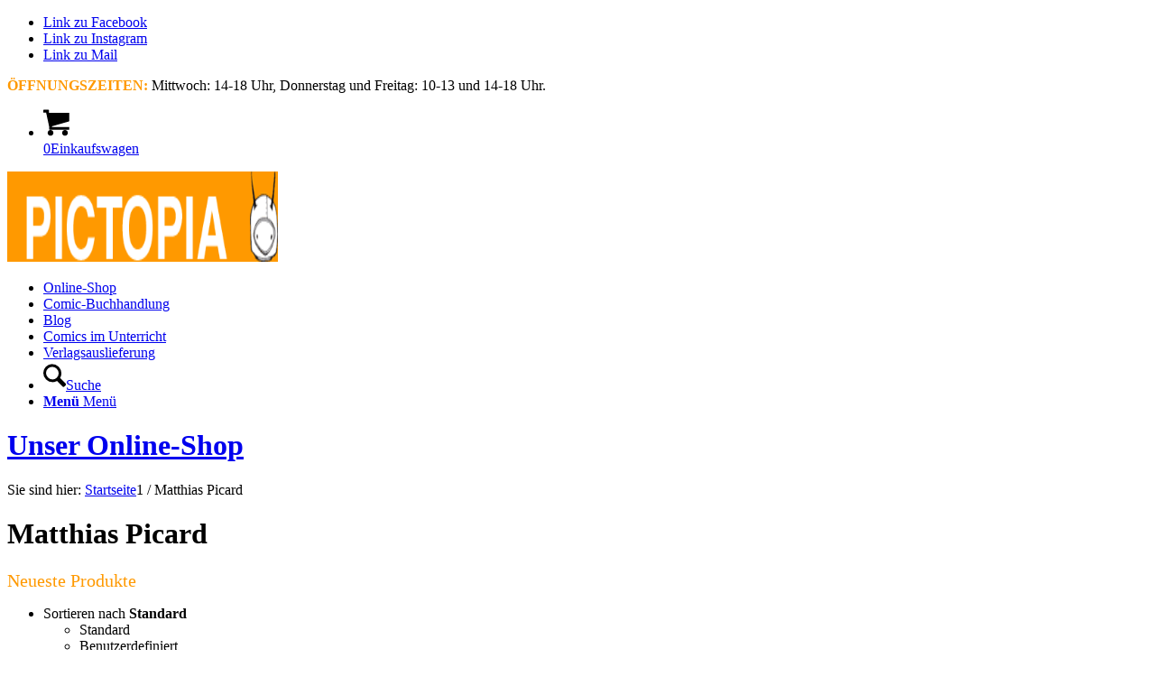

--- FILE ---
content_type: text/html; charset=UTF-8
request_url: https://www.pictopia.at/shop/attribut/autor/matthias-picard
body_size: 31925
content:
<!DOCTYPE html><html lang="de" class="html_stretched responsive av-preloader-disabled  html_header_top html_logo_center html_bottom_nav_header html_menu_right html_slim html_header_sticky html_header_shrinking html_header_topbar_active html_mobile_menu_phone html_header_searchicon html_content_align_right html_header_unstick_top html_header_stretch_disabled html_minimal_header html_minimal_header_shadow html_av-overlay-side html_av-overlay-side-classic html_av-submenu-noclone html_entry_id_43328 av-cookies-no-cookie-consent av-no-preview av-default-lightbox html_text_menu_active av-mobile-menu-switch-default"><head><meta charset="UTF-8" /><meta name="viewport" content="width=device-width, initial-scale=1"><meta name='robots' content='noindex, follow' /><style type="text/css">@font-face{font-family:'star';src:url(https://www.pictopia.at/wp-content/plugins/woocommerce/assets/fonts/star.eot);src:url('https://www.pictopia.at/wp-content/plugins/woocommerce/assets/fonts/star.eot?#iefix') format('embedded-opentype'),url(https://www.pictopia.at/wp-content/plugins/woocommerce/assets/fonts/star.woff) format('woff'),url(https://www.pictopia.at/wp-content/plugins/woocommerce/assets/fonts/star.ttf) format('truetype'),url('https://www.pictopia.at/wp-content/plugins/woocommerce/assets/fonts/star.svg#star') format('svg');font-weight:400;font-style:normal}@font-face{font-family:'WooCommerce';src:url(https://www.pictopia.at/wp-content/plugins/woocommerce/assets/fonts/WooCommerce.eot);src:url('https://www.pictopia.at/wp-content/plugins/woocommerce/assets/fonts/WooCommerce.eot?#iefix') format('embedded-opentype'),url(https://www.pictopia.at/wp-content/plugins/woocommerce/assets/fonts/WooCommerce.woff) format('woff'),url(https://www.pictopia.at/wp-content/plugins/woocommerce/assets/fonts/WooCommerce.ttf) format('truetype'),url('https://www.pictopia.at/wp-content/plugins/woocommerce/assets/fonts/WooCommerce.svg#WooCommerce') format('svg');font-weight:400;font-style:normal}</style><title>Matthias Picard Archive - PICTOPIA COMICS</title> <script type="application/ld+json" class="yoast-schema-graph">{"@context":"https://schema.org","@graph":[{"@type":"CollectionPage","@id":"https://www.pictopia.at/shop/attribut/autor/matthias-picard","url":"https://www.pictopia.at/shop/attribut/autor/matthias-picard","name":"Matthias Picard Archive - PICTOPIA COMICS","isPartOf":{"@id":"https://www.pictopia.at/#website"},"primaryImageOfPage":{"@id":"https://www.pictopia.at/shop/attribut/autor/matthias-picard#primaryimage"},"image":{"@id":"https://www.pictopia.at/shop/attribut/autor/matthias-picard#primaryimage"},"thumbnailUrl":"https://www.pictopia.at/wp-content/uploads/Lasse-Langbein-cvr.jpg","breadcrumb":{"@id":"https://www.pictopia.at/shop/attribut/autor/matthias-picard#breadcrumb"},"inLanguage":"de"},{"@type":"ImageObject","inLanguage":"de","@id":"https://www.pictopia.at/shop/attribut/autor/matthias-picard#primaryimage","url":"https://www.pictopia.at/wp-content/uploads/Lasse-Langbein-cvr.jpg","contentUrl":"https://www.pictopia.at/wp-content/uploads/Lasse-Langbein-cvr.jpg","width":900,"height":1173},{"@type":"BreadcrumbList","@id":"https://www.pictopia.at/shop/attribut/autor/matthias-picard#breadcrumb","itemListElement":[{"@type":"ListItem","position":1,"name":"Startseite","item":"https://www.pictopia.at/"},{"@type":"ListItem","position":2,"name":"Matthias Picard"}]},{"@type":"WebSite","@id":"https://www.pictopia.at/#website","url":"https://www.pictopia.at/","name":"PICTOPIA COMICS","description":"Bilder für Leser","potentialAction":[{"@type":"SearchAction","target":{"@type":"EntryPoint","urlTemplate":"https://www.pictopia.at/?s={search_term_string}"},"query-input":{"@type":"PropertyValueSpecification","valueRequired":true,"valueName":"search_term_string"}}],"inLanguage":"de"}]}</script> <style>[consent-id]:not(.rcb-content-blocker):not([consent-transaction-complete]):not([consent-visual-use-parent^="children:"]):not([consent-confirm]){opacity:0!important}.rcb-content-blocker+.rcb-content-blocker-children-fallback~*{display:none!important}</style><link rel="preload" href="https://www.pictopia.at/wp-content/6bafeeb72a52c1fe5e60b0c4fb72bb49/dist/1755354696.js?ver=cfdeb40e786de82f627323f9550f905f" as="script" /><link rel="preload" href="https://www.pictopia.at/wp-content/6bafeeb72a52c1fe5e60b0c4fb72bb49/dist/1470518251.js?ver=8c1f725df9af567e471c98bf6cbb18c6" as="script" /><link rel="preload" href="https://www.pictopia.at/wp-content/plugins/real-cookie-banner/public/lib/animate.css/animate.min.css?ver=4.1.1" as="style" /> <script data-cfasync="false" type="text/javascript" defer src="https://www.pictopia.at/wp-content/6bafeeb72a52c1fe5e60b0c4fb72bb49/dist/1755354696.js?ver=cfdeb40e786de82f627323f9550f905f" id="real-cookie-banner-vendor-real-cookie-banner-banner-js"></script> <script type="application/json" data-skip-lazy-load="js-extra" data-skip-moving="true" data-no-defer nitro-exclude data-alt-type="application/ld+json" data-dont-merge data-wpmeteor-nooptimize="true" data-cfasync="false" id="a86d499739233cbd6240372b87a7873631-js-extra">{"slug":"real-cookie-banner","textDomain":"real-cookie-banner","version":"5.2.12","restUrl":"https:\/\/www.pictopia.at\/wp-json\/real-cookie-banner\/v1\/","restNamespace":"real-cookie-banner\/v1","restPathObfuscateOffset":"9bac16a010dc92a0","restRoot":"https:\/\/www.pictopia.at\/wp-json\/","restQuery":{"_v":"5.2.12","_locale":"user"},"restNonce":"1e2fea197f","restRecreateNonceEndpoint":"https:\/\/www.pictopia.at\/wp-admin\/admin-ajax.php?action=rest-nonce","publicUrl":"https:\/\/www.pictopia.at\/wp-content\/plugins\/real-cookie-banner\/public\/","chunkFolder":"dist","chunksLanguageFolder":"https:\/\/www.pictopia.at\/wp-content\/languages\/mo-cache\/real-cookie-banner\/","chunks":{"chunk-config-tab-blocker.lite.js":["de_DE_formal-83d48f038e1cf6148175589160cda67e","de_DE_formal-e051c4c51a9ece7608a571f9dada4712","de_DE_formal-24de88ac89ca0a1363889bd3fd6e1c50","de_DE_formal-93ec68381a9f458fbce3acbccd434479"],"chunk-config-tab-blocker.pro.js":["de_DE_formal-ddf5ae983675e7b6eec2afc2d53654a2","de_DE_formal-ad0fc0f9f96d053303b1ede45a238984","de_DE_formal-e516a6866b9a31db231ab92dedaa8b29","de_DE_formal-1aac2e7f59d941d7ed1061d1018d2957"],"chunk-config-tab-consent.lite.js":["de_DE_formal-3823d7521a3fc2857511061e0d660408"],"chunk-config-tab-consent.pro.js":["de_DE_formal-9cb9ecf8c1e8ce14036b5f3a5e19f098"],"chunk-config-tab-cookies.lite.js":["de_DE_formal-1a51b37d0ef409906245c7ed80d76040","de_DE_formal-e051c4c51a9ece7608a571f9dada4712","de_DE_formal-24de88ac89ca0a1363889bd3fd6e1c50"],"chunk-config-tab-cookies.pro.js":["de_DE_formal-572ee75deed92e7a74abba4b86604687","de_DE_formal-ad0fc0f9f96d053303b1ede45a238984","de_DE_formal-e516a6866b9a31db231ab92dedaa8b29"],"chunk-config-tab-dashboard.lite.js":["de_DE_formal-f843c51245ecd2b389746275b3da66b6"],"chunk-config-tab-dashboard.pro.js":["de_DE_formal-ae5ae8f925f0409361cfe395645ac077"],"chunk-config-tab-import.lite.js":["de_DE_formal-66df94240f04843e5a208823e466a850"],"chunk-config-tab-import.pro.js":["de_DE_formal-e5fee6b51986d4ff7a051d6f6a7b076a"],"chunk-config-tab-licensing.lite.js":["de_DE_formal-e01f803e4093b19d6787901b9591b5a6"],"chunk-config-tab-licensing.pro.js":["de_DE_formal-4918ea9704f47c2055904e4104d4ffba"],"chunk-config-tab-scanner.lite.js":["de_DE_formal-b10b39f1099ef599835c729334e38429"],"chunk-config-tab-scanner.pro.js":["de_DE_formal-752a1502ab4f0bebfa2ad50c68ef571f"],"chunk-config-tab-settings.lite.js":["de_DE_formal-37978e0b06b4eb18b16164a2d9c93a2c"],"chunk-config-tab-settings.pro.js":["de_DE_formal-e59d3dcc762e276255c8989fbd1f80e3"],"chunk-config-tab-tcf.lite.js":["de_DE_formal-4f658bdbf0aa370053460bc9e3cd1f69","de_DE_formal-e051c4c51a9ece7608a571f9dada4712","de_DE_formal-93ec68381a9f458fbce3acbccd434479"],"chunk-config-tab-tcf.pro.js":["de_DE_formal-e1e83d5b8a28f1f91f63b9de2a8b181a","de_DE_formal-ad0fc0f9f96d053303b1ede45a238984","de_DE_formal-1aac2e7f59d941d7ed1061d1018d2957"]},"others":{"customizeValuesBanner":"{\"layout\":{\"type\":\"dialog\",\"maxHeightEnabled\":false,\"maxHeight\":740,\"dialogMaxWidth\":530,\"dialogPosition\":\"middleCenter\",\"dialogMargin\":[0,0,0,0],\"bannerPosition\":\"bottom\",\"bannerMaxWidth\":1024,\"dialogBorderRadius\":3,\"borderRadius\":5,\"animationIn\":\"slideInUp\",\"animationInDuration\":500,\"animationInOnlyMobile\":true,\"animationOut\":\"none\",\"animationOutDuration\":500,\"animationOutOnlyMobile\":true,\"overlay\":true,\"overlayBg\":\"#000000\",\"overlayBgAlpha\":38,\"overlayBlur\":2},\"decision\":{\"acceptAll\":\"button\",\"acceptEssentials\":\"button\",\"showCloseIcon\":false,\"acceptIndividual\":\"link\",\"buttonOrder\":\"all,essential,save,individual\",\"showGroups\":false,\"groupsFirstView\":false,\"saveButton\":\"always\"},\"design\":{\"bg\":\"#ffffff\",\"textAlign\":\"center\",\"linkTextDecoration\":\"underline\",\"borderWidth\":0,\"borderColor\":\"#ffffff\",\"fontSize\":13,\"fontColor\":\"#2b2b2b\",\"fontInheritFamily\":true,\"fontFamily\":\"Arial, Helvetica, sans-serif\",\"fontWeight\":\"normal\",\"boxShadowEnabled\":true,\"boxShadowOffsetX\":0,\"boxShadowOffsetY\":5,\"boxShadowBlurRadius\":13,\"boxShadowSpreadRadius\":0,\"boxShadowColor\":\"#000000\",\"boxShadowColorAlpha\":20},\"headerDesign\":{\"inheritBg\":true,\"bg\":\"#f4f4f4\",\"inheritTextAlign\":true,\"textAlign\":\"center\",\"padding\":[17,20,15,20],\"logo\":\"\",\"logoRetina\":\"\",\"logoMaxHeight\":40,\"logoPosition\":\"left\",\"logoMargin\":[5,15,5,15],\"fontSize\":20,\"fontColor\":\"#2b2b2b\",\"fontInheritFamily\":true,\"fontFamily\":\"Arial, Helvetica, sans-serif\",\"fontWeight\":\"normal\",\"borderWidth\":1,\"borderColor\":\"#efefef\"},\"bodyDesign\":{\"padding\":[15,20,5,20],\"descriptionInheritFontSize\":true,\"descriptionFontSize\":13,\"dottedGroupsInheritFontSize\":true,\"dottedGroupsFontSize\":13,\"dottedGroupsBulletColor\":\"#15779b\",\"teachingsInheritTextAlign\":true,\"teachingsTextAlign\":\"center\",\"teachingsSeparatorActive\":true,\"teachingsSeparatorWidth\":50,\"teachingsSeparatorHeight\":1,\"teachingsSeparatorColor\":\"#15779b\",\"teachingsInheritFontSize\":false,\"teachingsFontSize\":12,\"teachingsInheritFontColor\":false,\"teachingsFontColor\":\"#7c7c7c\",\"accordionMargin\":[10,0,5,0],\"accordionPadding\":[5,10,5,10],\"accordionArrowType\":\"outlined\",\"accordionArrowColor\":\"#15779b\",\"accordionBg\":\"#ffffff\",\"accordionActiveBg\":\"#f9f9f9\",\"accordionHoverBg\":\"#efefef\",\"accordionBorderWidth\":1,\"accordionBorderColor\":\"#efefef\",\"accordionTitleFontSize\":12,\"accordionTitleFontColor\":\"#2b2b2b\",\"accordionTitleFontWeight\":\"normal\",\"accordionDescriptionMargin\":[5,0,0,0],\"accordionDescriptionFontSize\":12,\"accordionDescriptionFontColor\":\"#757575\",\"accordionDescriptionFontWeight\":\"normal\",\"acceptAllOneRowLayout\":false,\"acceptAllPadding\":[10,10,10,10],\"acceptAllBg\":\"#15779b\",\"acceptAllTextAlign\":\"center\",\"acceptAllFontSize\":18,\"acceptAllFontColor\":\"#ffffff\",\"acceptAllFontWeight\":\"normal\",\"acceptAllBorderWidth\":0,\"acceptAllBorderColor\":\"#000000\",\"acceptAllHoverBg\":\"#11607d\",\"acceptAllHoverFontColor\":\"#ffffff\",\"acceptAllHoverBorderColor\":\"#000000\",\"acceptEssentialsUseAcceptAll\":true,\"acceptEssentialsButtonType\":\"\",\"acceptEssentialsPadding\":[10,10,10,10],\"acceptEssentialsBg\":\"#efefef\",\"acceptEssentialsTextAlign\":\"center\",\"acceptEssentialsFontSize\":18,\"acceptEssentialsFontColor\":\"#0a0a0a\",\"acceptEssentialsFontWeight\":\"normal\",\"acceptEssentialsBorderWidth\":0,\"acceptEssentialsBorderColor\":\"#000000\",\"acceptEssentialsHoverBg\":\"#e8e8e8\",\"acceptEssentialsHoverFontColor\":\"#000000\",\"acceptEssentialsHoverBorderColor\":\"#000000\",\"acceptIndividualPadding\":[5,5,5,5],\"acceptIndividualBg\":\"#ffffff\",\"acceptIndividualTextAlign\":\"center\",\"acceptIndividualFontSize\":15,\"acceptIndividualFontColor\":\"#15779b\",\"acceptIndividualFontWeight\":\"normal\",\"acceptIndividualBorderWidth\":0,\"acceptIndividualBorderColor\":\"#000000\",\"acceptIndividualHoverBg\":\"#ffffff\",\"acceptIndividualHoverFontColor\":\"#11607d\",\"acceptIndividualHoverBorderColor\":\"#000000\"},\"footerDesign\":{\"poweredByLink\":true,\"inheritBg\":false,\"bg\":\"#fcfcfc\",\"inheritTextAlign\":true,\"textAlign\":\"center\",\"padding\":[10,20,15,20],\"fontSize\":14,\"fontColor\":\"#7c7c7c\",\"fontInheritFamily\":true,\"fontFamily\":\"Arial, Helvetica, sans-serif\",\"fontWeight\":\"normal\",\"hoverFontColor\":\"#2b2b2b\",\"borderWidth\":1,\"borderColor\":\"#efefef\",\"languageSwitcher\":\"flags\"},\"texts\":{\"headline\":\"Privatsph\\u00e4re-Einstellungen\",\"description\":\"Wir verwenden Cookies und \\u00e4hnliche Technologien auf unserer Website und verarbeiten Ihre personenbezogenen Daten (z.B. IP-Adresse), um z.B. Inhalte und Anzeigen zu personalisieren, Medien von Drittanbietern einzubinden oder Zugriffe auf unsere Website zu analysieren. Die Datenverarbeitung kann auch erst in Folge gesetzter Cookies stattfinden. Wir geben diese Daten an Dritte weiter, die wir in den Privatsph\\u00e4re-Einstellungen benennen.<br \\\/><br \\\/>Die Datenverarbeitung kann mit Ihrer Einwilligung oder auf Basis eines berechtigten Interesses erfolgen, dem Sie in den Privatsph\\u00e4re-Einstellungen widersprechen k\\u00f6nnen. Sie haben das Recht, Ihre Einwilligung nicht zu erteilen und Ihre Einwilligung zu einem sp\\u00e4teren Zeitpunkt zu \\u00e4ndern oder zu widerrufen. Weitere Informationen \\u00fcber die Verwendung Ihrer Daten finden Sie in unserer {{privacyPolicy}}Datenschutzerkl\\u00e4rung{{\\\/privacyPolicy}}.\",\"acceptAll\":\"Alle akzeptieren\",\"acceptEssentials\":\"Weiter ohne Einwilligung\",\"acceptIndividual\":\"Privatsph\\u00e4re-Einstellungen individuell festlegen\",\"poweredBy\":\"4\",\"dataProcessingInUnsafeCountries\":\"Einige Dienste verarbeiten personenbezogene Daten in unsicheren Drittl\\u00e4ndern. Indem Sie in die Nutzung dieser Services einwilligen, erkl\\u00e4ren Sie sich auch mit der Verarbeitung Ihrer Daten in diesen unsicheren Drittl\\u00e4ndern gem\\u00e4\\u00df {{legalBasis}} einverstanden. Dies birgt das Risiko, dass Ihre Daten von Beh\\u00f6rden zu Kontroll- und \\u00dcberwachungszwecken verarbeitet werden, m\\u00f6glicherweise ohne die M\\u00f6glichkeit eines Rechtsbehelfs.\",\"ageNoticeBanner\":\"Sie sind unter {{minAge}} Jahre alt? Dann k\\u00f6nnen Sie nicht in optionale Services einwilligen. Bitten Sie Ihre Eltern oder Erziehungsberechtigten, mit Ihnen in diese Services einzuwilligen.\",\"ageNoticeBlocker\":\"Sie sind unter {{minAge}} Jahre alt? Leider d\\u00fcrfen Sie diesem Service nicht selbst zustimmen, um diese Inhalte zu sehen. Bitten Sie Ihre Eltern oder Erziehungsberechtigten, dem Service mit Ihnen zuzustimmen!\",\"listServicesNotice\":\"Indem Sie alle Services akzeptieren, erlauben Sie, dass {{services}} geladen werden. Diese sind nach ihrem Zweck in Gruppen {{serviceGroups}} unterteilt (Zugeh\\u00f6rigkeit durch hochgestellte Zahlen gekennzeichnet).\",\"listServicesLegitimateInterestNotice\":\"Au\\u00dferdem werden die {{services}} auf der Grundlage eines berechtigten Interesses geladen.\",\"consentForwardingExternalHosts\":\"Ihre Einwilligung gilt auch auf {{websites}}.\",\"blockerHeadline\":\"{{name}} aufgrund von Privatsph\\u00e4re-Einstellungen blockiert\",\"blockerLinkShowMissing\":\"Alle Services anzeigen, denen Sie noch zustimmen m\\u00fcssen\",\"blockerLoadButton\":\"Erforderliche Services akzeptieren und Inhalte laden\",\"blockerAcceptInfo\":\"Durch das Laden der blockierten Inhalte werden Ihre Privatsph\\u00e4ren-Einstellungen angepasst. Inhalte von diesem Service werden in Zukunft nicht mehr blockiert. Sie haben das Recht, Ihre Entscheidung jederzeit zu widerrufen oder zu \\u00e4ndern.\",\"stickyHistory\":\"Historie der Privatsph\\u00e4re-Einstellungen\",\"stickyRevoke\":\"Einwilligungen widerrufen\",\"stickyRevokeSuccessMessage\":\"Sie haben Ihre Einwilligung f\\u00fcr Services mit ihren Cookies und der Verarbeitung personenbezogener Daten erfolgreich widerrufen. Die Seite wird jetzt neu geladen!\",\"stickyChange\":\"Privatsph\\u00e4re-Einstellungen \\u00e4ndern\"},\"individualLayout\":{\"inheritDialogMaxWidth\":false,\"dialogMaxWidth\":970,\"inheritBannerMaxWidth\":true,\"bannerMaxWidth\":1980,\"descriptionTextAlign\":\"left\"},\"group\":{\"checkboxBg\":\"#f0f0f0\",\"checkboxBorderWidth\":1,\"checkboxBorderColor\":\"#d2d2d2\",\"checkboxActiveColor\":\"#ffffff\",\"checkboxActiveBg\":\"#15779b\",\"checkboxActiveBorderColor\":\"#11607d\",\"groupInheritBg\":true,\"groupBg\":\"#f4f4f4\",\"groupPadding\":[15,15,15,15],\"groupSpacing\":10,\"groupBorderRadius\":5,\"groupBorderWidth\":1,\"groupBorderColor\":\"#f4f4f4\",\"headlineFontSize\":16,\"headlineFontWeight\":\"normal\",\"headlineFontColor\":\"#2b2b2b\",\"descriptionFontSize\":14,\"descriptionFontColor\":\"#7c7c7c\",\"linkColor\":\"#7c7c7c\",\"linkHoverColor\":\"#2b2b2b\",\"detailsHideLessRelevant\":true},\"saveButton\":{\"useAcceptAll\":true,\"type\":\"button\",\"padding\":[10,10,10,10],\"bg\":\"#efefef\",\"textAlign\":\"center\",\"fontSize\":18,\"fontColor\":\"#0a0a0a\",\"fontWeight\":\"normal\",\"borderWidth\":0,\"borderColor\":\"#000000\",\"hoverBg\":\"#e8e8e8\",\"hoverFontColor\":\"#000000\",\"hoverBorderColor\":\"#000000\"},\"individualTexts\":{\"headline\":\"Individuelle Privatsph\\u00e4re-Pr\\u00e4ferenzen\",\"description\":\"Wir verwenden Cookies und \\u00e4hnliche Technologien auf unserer Website und verarbeiten Ihre personenbezogenen Daten (z.B. IP-Adresse), um z.B. Inhalte und Anzeigen zu personalisieren, Medien von Drittanbietern einzubinden oder Zugriffe auf unsere Website zu analysieren. Die Datenverarbeitung kann auch erst in Folge gesetzter Cookies stattfinden. Wir geben diese Daten an Dritte weiter, die wir in den Privatsph\\u00e4re-Einstellungen benennen.<br \\\/><br \\\/>Die Datenverarbeitung kann mit Ihrer Einwilligung oder auf Basis eines berechtigten Interesses erfolgen, dem Sie in den Privatsph\\u00e4re-Einstellungen widersprechen k\\u00f6nnen. Sie haben das Recht, Ihre Einwilligung nicht zu erteilen und Ihre Einwilligung zu einem sp\\u00e4teren Zeitpunkt zu \\u00e4ndern oder zu widerrufen. Weitere Informationen \\u00fcber die Verwendung Ihrer Daten finden Sie in unserer {{privacyPolicy}}Datenschutzerkl\\u00e4rung{{\\\/privacyPolicy}}.<br \\\/><br \\\/>Nachstehend finden Sie eine \\u00dcbersicht \\u00fcber alle von dieser Website genutzten Services. Sie k\\u00f6nnen detaillierte Informationen zu jedem Service einsehen und diesen einzeln zustimmen oder von Ihrem Widerspruchsrecht Gebrauch machen.\",\"save\":\"Individuelle Auswahl speichern\",\"showMore\":\"Service-Informationen anzeigen\",\"hideMore\":\"Service-Informationen ausblenden\",\"postamble\":\"\"},\"mobile\":{\"enabled\":true,\"maxHeight\":400,\"hideHeader\":false,\"alignment\":\"bottom\",\"scalePercent\":90,\"scalePercentVertical\":-50},\"sticky\":{\"enabled\":false,\"animationsEnabled\":true,\"alignment\":\"left\",\"bubbleBorderRadius\":50,\"icon\":\"fingerprint\",\"iconCustom\":\"\",\"iconCustomRetina\":\"\",\"iconSize\":30,\"iconColor\":\"#ffffff\",\"bubbleMargin\":[10,20,20,20],\"bubblePadding\":15,\"bubbleBg\":\"#15779b\",\"bubbleBorderWidth\":0,\"bubbleBorderColor\":\"#10556f\",\"boxShadowEnabled\":true,\"boxShadowOffsetX\":0,\"boxShadowOffsetY\":2,\"boxShadowBlurRadius\":5,\"boxShadowSpreadRadius\":1,\"boxShadowColor\":\"#105b77\",\"boxShadowColorAlpha\":40,\"bubbleHoverBg\":\"#ffffff\",\"bubbleHoverBorderColor\":\"#000000\",\"hoverIconColor\":\"#000000\",\"hoverIconCustom\":\"\",\"hoverIconCustomRetina\":\"\",\"menuFontSize\":16,\"menuBorderRadius\":5,\"menuItemSpacing\":10,\"menuItemPadding\":[5,10,5,10]},\"customCss\":{\"css\":\"\",\"antiAdBlocker\":\"y\"}}","isPro":false,"showProHints":false,"proUrl":"https:\/\/devowl.io\/de\/go\/real-cookie-banner?source=rcb-lite","showLiteNotice":true,"frontend":{"groups":"[{\"id\":2427,\"name\":\"Essenziell\",\"slug\":\"essenziell\",\"description\":\"Essential Services sind f\\u00fcr die grundlegende Funktionalit\\u00e4t der Website erforderlich. Sie enthalten nur technisch notwendige Services. Diesen Services kann nicht widersprochen werden.\",\"isEssential\":true,\"isDefault\":true,\"items\":[{\"id\":31381,\"name\":\"Real Cookie Banner\",\"purpose\":\"Real Cookie Banner bittet Website-Besucher um die Einwilligung zum Setzen von Cookies und zur Verarbeitung personenbezogener Daten. Dazu wird jedem Website-Besucher eine UUID (pseudonyme Identifikation des Nutzers) zugewiesen, die bis zum Ablauf des Cookies zur Speicherung der Einwilligung g\\u00fcltig ist. Cookies werden dazu verwendet, um zu testen, ob Cookies gesetzt werden k\\u00f6nnen, um Referenz auf die dokumentierte Einwilligung zu speichern, um zu speichern, in welche Services aus welchen Service-Gruppen der Besucher eingewilligt hat, und, falls Einwilligung nach dem Transparency & Consent Framework (TCF) eingeholt werden, um die Einwilligungen in TCF Partner, Zwecke, besondere Zwecke, Funktionen und besondere Funktionen zu speichern. Im Rahmen der Darlegungspflicht nach DSGVO wird die erhobene Einwilligung vollumf\\u00e4nglich dokumentiert. Dazu z\\u00e4hlt neben den Services und Service-Gruppen, in welche der Besucher eingewilligt hat, und falls Einwilligung nach dem TCF Standard eingeholt werden, in welche TCF Partner, Zwecke und Funktionen der Besucher eingewilligt hat, alle Einstellungen des Cookie Banners zum Zeitpunkt der Einwilligung als auch die technischen Umst\\u00e4nde (z.B. Gr\\u00f6\\u00dfe des Sichtbereichs bei der Einwilligung) und die Nutzerinteraktionen (z.B. Klick auf Buttons), die zur Einwilligung gef\\u00fchrt haben. Die Einwilligung wird pro Sprache einmal erhoben.\",\"providerContact\":{\"phone\":\"\",\"email\":\"\",\"link\":\"\"},\"isProviderCurrentWebsite\":true,\"provider\":\"PICTOPIA COMICS\",\"uniqueName\":\"real-cookie-banner\",\"isEmbeddingOnlyExternalResources\":false,\"legalBasis\":\"legal-requirement\",\"dataProcessingInCountries\":[],\"dataProcessingInCountriesSpecialTreatments\":[],\"technicalDefinitions\":[{\"type\":\"http\",\"name\":\"real_cookie_banner*\",\"host\":\".pictopia.at\",\"duration\":365,\"durationUnit\":\"d\",\"isSessionDuration\":false,\"purpose\":\"\"},{\"type\":\"http\",\"name\":\"real_cookie_banner*-tcf\",\"host\":\".pictopia.at\",\"duration\":365,\"durationUnit\":\"d\",\"isSessionDuration\":false,\"purpose\":\"\"},{\"type\":\"http\",\"name\":\"real_cookie_banner-test\",\"host\":\".pictopia.at\",\"duration\":365,\"durationUnit\":\"d\",\"isSessionDuration\":false,\"purpose\":\"\"}],\"codeDynamics\":[],\"providerPrivacyPolicyUrl\":\"https:\\\/\\\/www.pictopia.at\\\/datenschutzerklaerung\",\"providerLegalNoticeUrl\":\"\",\"tagManagerOptInEventName\":\"\",\"tagManagerOptOutEventName\":\"\",\"googleConsentModeConsentTypes\":[],\"executePriority\":10,\"codeOptIn\":\"\",\"executeCodeOptInWhenNoTagManagerConsentIsGiven\":false,\"codeOptOut\":\"\",\"executeCodeOptOutWhenNoTagManagerConsentIsGiven\":false,\"deleteTechnicalDefinitionsAfterOptOut\":false,\"codeOnPageLoad\":\"\",\"presetId\":\"real-cookie-banner\"}]},{\"id\":2428,\"name\":\"Funktional\",\"slug\":\"funktional\",\"description\":\"Funktionale Services sind notwendig, um \\u00fcber die wesentliche Funktionalit\\u00e4t hinausgehende Features wie sch\\u00f6nere Schriftarten, Videowiedergabe oder interaktive Web 2.0-Features bereitzustellen. Inhalte von z.B. Videoplattformen und Social Media Plattformen sind standardm\\u00e4\\u00dfig gesperrt und k\\u00f6nnen erlaubt werden. Wenn dem Service zugestimmt wird, werden diese Inhalte automatisch ohne weitere manuelle Einwilligung geladen.\",\"isEssential\":false,\"isDefault\":true,\"items\":[{\"id\":31393,\"name\":\"YouTube\",\"purpose\":\"YouTube erm\\u00f6glicht die direkte Einbettung von auf youtube.com ver\\u00f6ffentlichten Inhalten in Websites. Die Cookies werden verwendet, um besuchte Websites und detaillierte Statistiken \\u00fcber das Nutzerverhalten zu sammeln. Diese Daten k\\u00f6nnen mit den Daten der auf youtube.com und google.com angemeldeten Nutzer verkn\\u00fcpft werden.\",\"providerContact\":{\"phone\":\"\",\"email\":\"\",\"link\":\"\"},\"isProviderCurrentWebsite\":false,\"provider\":\"Google Ireland Limited\",\"uniqueName\":\"youtube\",\"isEmbeddingOnlyExternalResources\":false,\"legalBasis\":\"consent\",\"dataProcessingInCountries\":[\"US\"],\"dataProcessingInCountriesSpecialTreatments\":[],\"technicalDefinitions\":[{\"type\":\"http\",\"name\":\"SIDCC\",\"host\":\".youtube.com\",\"duration\":1,\"durationUnit\":\"y\",\"isSessionDuration\":false,\"purpose\":\"\"},{\"type\":\"http\",\"name\":\"__Secure-3PAPISID\",\"host\":\".youtube.com\",\"duration\":2,\"durationUnit\":\"y\",\"isSessionDuration\":false,\"purpose\":\"\"},{\"type\":\"http\",\"name\":\"__Secure-APISID\",\"host\":\".youtube.com\",\"duration\":1,\"durationUnit\":\"mo\",\"isSessionDuration\":false,\"purpose\":\"\"},{\"type\":\"http\",\"name\":\"SAPISID\",\"host\":\".youtube.com\",\"duration\":2,\"durationUnit\":\"y\",\"isSessionDuration\":false,\"purpose\":\"\"},{\"type\":\"http\",\"name\":\"SSID\",\"host\":\".youtube.com\",\"duration\":2,\"durationUnit\":\"y\",\"isSessionDuration\":false,\"purpose\":\"\"},{\"type\":\"http\",\"name\":\"1P_JAR\",\"host\":\".youtube.com\",\"duration\":1,\"durationUnit\":\"mo\",\"isSessionDuration\":false,\"purpose\":\"\"},{\"type\":\"http\",\"name\":\"SEARCH_SAMESITE\",\"host\":\".youtube.com\",\"duration\":6,\"durationUnit\":\"mo\",\"isSessionDuration\":false,\"purpose\":\"\"},{\"type\":\"http\",\"name\":\"YSC\",\"host\":\".youtube.com\",\"duration\":0,\"durationUnit\":\"y\",\"isSessionDuration\":true,\"purpose\":\"\"},{\"type\":\"http\",\"name\":\"LOGIN_INFO\",\"host\":\".youtube.com\",\"duration\":2,\"durationUnit\":\"y\",\"isSessionDuration\":false,\"purpose\":\"\"},{\"type\":\"http\",\"name\":\"HSID\",\"host\":\".youtube.com\",\"duration\":2,\"durationUnit\":\"y\",\"isSessionDuration\":false,\"purpose\":\"\"},{\"type\":\"http\",\"name\":\"VISITOR_INFO1_LIVE\",\"host\":\".youtube.com\",\"duration\":6,\"durationUnit\":\"mo\",\"isSessionDuration\":false,\"purpose\":\"\"},{\"type\":\"http\",\"name\":\"CONSENT\",\"host\":\".youtube.com\",\"duration\":18,\"durationUnit\":\"y\",\"isSessionDuration\":false,\"purpose\":\"\"},{\"type\":\"http\",\"name\":\"__Secure-SSID\",\"host\":\".youtube.com\",\"duration\":1,\"durationUnit\":\"mo\",\"isSessionDuration\":false,\"purpose\":\"\"},{\"type\":\"http\",\"name\":\"__Secure-HSID\",\"host\":\".youtube.com\",\"duration\":1,\"durationUnit\":\"mo\",\"isSessionDuration\":false,\"purpose\":\"\"},{\"type\":\"http\",\"name\":\"APISID\",\"host\":\".youtube.com\",\"duration\":2,\"durationUnit\":\"y\",\"isSessionDuration\":false,\"purpose\":\"\"},{\"type\":\"http\",\"name\":\"__Secure-3PSID\",\"host\":\".youtube.com\",\"duration\":2,\"durationUnit\":\"y\",\"isSessionDuration\":false,\"purpose\":\"\"},{\"type\":\"http\",\"name\":\"PREF\",\"host\":\".youtube.com\",\"duration\":8,\"durationUnit\":\"mo\",\"isSessionDuration\":false,\"purpose\":\"\"},{\"type\":\"http\",\"name\":\"SID\",\"host\":\".youtube.com\",\"duration\":2,\"durationUnit\":\"y\",\"isSessionDuration\":false,\"purpose\":\"\"},{\"type\":\"http\",\"name\":\"s_gl\",\"host\":\".youtube.com\",\"duration\":0,\"durationUnit\":\"y\",\"isSessionDuration\":true,\"purpose\":\"\"},{\"type\":\"http\",\"name\":\"SIDCC\",\"host\":\".google.com\",\"duration\":1,\"durationUnit\":\"y\",\"isSessionDuration\":false,\"purpose\":\"\"},{\"type\":\"http\",\"name\":\"__Secure-3PAPISID\",\"host\":\".google.com\",\"duration\":2,\"durationUnit\":\"y\",\"isSessionDuration\":false,\"purpose\":\"\"},{\"type\":\"http\",\"name\":\"SAPISID\",\"host\":\".google.com\",\"duration\":2,\"durationUnit\":\"y\",\"isSessionDuration\":false,\"purpose\":\"\"},{\"type\":\"http\",\"name\":\"APISID\",\"host\":\".google.com\",\"duration\":2,\"durationUnit\":\"y\",\"isSessionDuration\":false,\"purpose\":\"\"},{\"type\":\"http\",\"name\":\"SSID\",\"host\":\".google.com\",\"duration\":2,\"durationUnit\":\"y\",\"isSessionDuration\":false,\"purpose\":\"\"},{\"type\":\"http\",\"name\":\"HSID\",\"host\":\".google.com\",\"duration\":2,\"durationUnit\":\"y\",\"isSessionDuration\":false,\"purpose\":\"\"},{\"type\":\"http\",\"name\":\"__Secure-3PSID\",\"host\":\".google.com\",\"duration\":2,\"durationUnit\":\"y\",\"isSessionDuration\":false,\"purpose\":\"\"},{\"type\":\"http\",\"name\":\"SID\",\"host\":\".google.com\",\"duration\":2,\"durationUnit\":\"y\",\"isSessionDuration\":false,\"purpose\":\"\"},{\"type\":\"http\",\"name\":\"CONSENT\",\"host\":\".google.com\",\"duration\":18,\"durationUnit\":\"y\",\"isSessionDuration\":false,\"purpose\":\"\"},{\"type\":\"http\",\"name\":\"NID\",\"host\":\".google.com\",\"duration\":6,\"durationUnit\":\"mo\",\"isSessionDuration\":false,\"purpose\":\"\"},{\"type\":\"http\",\"name\":\"1P_JAR\",\"host\":\".google.com\",\"duration\":1,\"durationUnit\":\"mo\",\"isSessionDuration\":false,\"purpose\":\"\"},{\"type\":\"http\",\"name\":\"DV\",\"host\":\"www.google.com\",\"duration\":1,\"durationUnit\":\"m\",\"isSessionDuration\":false,\"purpose\":\"\"}],\"codeDynamics\":[],\"providerPrivacyPolicyUrl\":\"https:\\\/\\\/policies.google.com\\\/privacy\",\"providerLegalNoticeUrl\":\"\",\"tagManagerOptInEventName\":\"\",\"tagManagerOptOutEventName\":\"\",\"googleConsentModeConsentTypes\":[],\"executePriority\":10,\"codeOptIn\":\"\",\"executeCodeOptInWhenNoTagManagerConsentIsGiven\":false,\"codeOptOut\":\"\",\"executeCodeOptOutWhenNoTagManagerConsentIsGiven\":false,\"deleteTechnicalDefinitionsAfterOptOut\":false,\"codeOnPageLoad\":\"\",\"presetId\":\"youtube\"},{\"id\":31388,\"name\":\"Emojis\",\"purpose\":\"WordPress Emoji ist ein Emoji-Set, das von wordpress.org geladen wird. Es werden keine Cookies im technischen Sinne auf dem Client des Nutzers gesetzt, jedoch werden technische und personenbezogene Daten wie die IP-Adresse vom Client an den Server des Dienstanbieters \\u00fcbertragen, um die Nutzung des Dienstes zu erm\\u00f6glichen.\",\"providerContact\":{\"phone\":\"\",\"email\":\"\",\"link\":\"\"},\"isProviderCurrentWebsite\":false,\"provider\":\"WordPress.org\",\"uniqueName\":\"wordpress-emojis\",\"isEmbeddingOnlyExternalResources\":true,\"legalBasis\":\"consent\",\"dataProcessingInCountries\":[\"US\"],\"dataProcessingInCountriesSpecialTreatments\":[],\"technicalDefinitions\":[{\"type\":\"http\",\"name\":\"\",\"host\":\"\",\"duration\":0,\"durationUnit\":\"y\",\"isSessionDuration\":false,\"purpose\":\"\"}],\"codeDynamics\":[],\"providerPrivacyPolicyUrl\":\"https:\\\/\\\/de.wordpress.org\\\/about\\\/privacy\\\/\",\"providerLegalNoticeUrl\":\"\",\"tagManagerOptInEventName\":\"\",\"tagManagerOptOutEventName\":\"\",\"googleConsentModeConsentTypes\":[],\"executePriority\":10,\"codeOptIn\":\"\",\"executeCodeOptInWhenNoTagManagerConsentIsGiven\":false,\"codeOptOut\":\"\",\"executeCodeOptOutWhenNoTagManagerConsentIsGiven\":false,\"deleteTechnicalDefinitionsAfterOptOut\":false,\"codeOnPageLoad\":\"\",\"presetId\":\"wordpress-emojis\"},{\"id\":31387,\"name\":\"Kommentare\",\"purpose\":\"WordPress als Content Management System bietet die M\\u00f6glichkeit, Kommentare unter Blog-Beitr\\u00e4ge und \\u00e4hnliche Inhalte zu schreiben. Das Cookie speichert den Namen, die E-Mail-Adresse und die Website eines Kommentators, um sie wieder anzuzeigen, wenn der Kommentator einen weiteren Kommentar auf dieser Website schreiben m\\u00f6chte.\",\"providerContact\":{\"phone\":\"\",\"email\":\"\",\"link\":\"\"},\"isProviderCurrentWebsite\":true,\"provider\":\"PICTOPIA COMICS\",\"uniqueName\":\"wordpress-comments\",\"isEmbeddingOnlyExternalResources\":false,\"legalBasis\":\"consent\",\"dataProcessingInCountries\":[],\"dataProcessingInCountriesSpecialTreatments\":[],\"technicalDefinitions\":[{\"type\":\"http\",\"name\":\"comment_author_*\",\"host\":\"pictopia.at\",\"duration\":1,\"durationUnit\":\"y\",\"isSessionDuration\":false,\"purpose\":\"\"},{\"type\":\"http\",\"name\":\"comment_author_email_*\",\"host\":\"pictopia.at\",\"duration\":1,\"durationUnit\":\"y\",\"isSessionDuration\":false,\"purpose\":\"\"},{\"type\":\"http\",\"name\":\"comment_author_url_*\",\"host\":\"pictopia.at\",\"duration\":1,\"durationUnit\":\"y\",\"isSessionDuration\":false,\"purpose\":\"\"}],\"codeDynamics\":[],\"providerPrivacyPolicyUrl\":\"https:\\\/\\\/www.pictopia.at\\\/datenschutzerklaerung\",\"providerLegalNoticeUrl\":\"\",\"tagManagerOptInEventName\":\"\",\"tagManagerOptOutEventName\":\"\",\"googleConsentModeConsentTypes\":[],\"executePriority\":10,\"codeOptIn\":\"base64-encoded:[base64]\",\"executeCodeOptInWhenNoTagManagerConsentIsGiven\":false,\"codeOptOut\":\"\",\"executeCodeOptOutWhenNoTagManagerConsentIsGiven\":false,\"deleteTechnicalDefinitionsAfterOptOut\":false,\"codeOnPageLoad\":\"\",\"presetId\":\"wordpress-comments\"},{\"id\":31385,\"name\":\"Gravatar (Avatar images)\",\"purpose\":\"Gravatar ist ein Dienst, bei dem Personen ihre E-Mail-Adresse mit einem Avatar-Bild verkn\\u00fcpfen k\\u00f6nnen, das beispielsweise im Kommentarbereich geladen wird. Auf dem Client des Nutzers werden keine Cookies im technischen Sinne gesetzt, aber es werden technische und pers\\u00f6nliche Daten wie z.B. die IP-Adresse vom Client zum Server des Diensteanbieters \\u00fcbertragen, um die Nutzung des Dienstes zu erm\\u00f6glichen.\",\"providerContact\":{\"phone\":\"\",\"email\":\"\",\"link\":\"\"},\"isProviderCurrentWebsite\":false,\"provider\":\"Automattic Inc.\",\"uniqueName\":\"gravatar-avatar-images\",\"isEmbeddingOnlyExternalResources\":true,\"legalBasis\":\"consent\",\"dataProcessingInCountries\":[\"US\"],\"dataProcessingInCountriesSpecialTreatments\":[],\"technicalDefinitions\":[{\"type\":\"http\",\"name\":\"\",\"host\":\"\",\"duration\":0,\"durationUnit\":\"y\",\"isSessionDuration\":false,\"purpose\":\"\"}],\"codeDynamics\":[],\"providerPrivacyPolicyUrl\":\"https:\\\/\\\/automattic.com\\\/privacy\\\/\",\"providerLegalNoticeUrl\":\"\",\"tagManagerOptInEventName\":\"\",\"tagManagerOptOutEventName\":\"\",\"googleConsentModeConsentTypes\":[],\"executePriority\":10,\"codeOptIn\":\"\",\"executeCodeOptInWhenNoTagManagerConsentIsGiven\":false,\"codeOptOut\":\"\",\"executeCodeOptOutWhenNoTagManagerConsentIsGiven\":false,\"deleteTechnicalDefinitionsAfterOptOut\":false,\"codeOnPageLoad\":\"\",\"presetId\":\"gravatar-avatar-images\"}]}]","links":[{"id":35512,"label":"Datenschutzerkl\u00e4rung","pageType":"privacyPolicy","isExternalUrl":false,"pageId":18,"url":"https:\/\/www.pictopia.at\/datenschutzerklaerung","hideCookieBanner":true,"isTargetBlank":true},{"id":35513,"label":"Impressum","pageType":"legalNotice","isExternalUrl":false,"pageId":19,"url":"https:\/\/www.pictopia.at\/impressum","hideCookieBanner":true,"isTargetBlank":true}],"websiteOperator":{"address":"","country":"","contactEmail":"base64-encoded:b2ZmaWNlQHBpY3RvcGlhLmF0","contactPhone":"","contactFormUrl":false},"blocker":[{"id":31394,"name":"YouTube","description":"","rules":["*youtube.com*","*youtu.be*","*youtube-nocookie.com*","*ytimg.com*","*apis.google.com\/js\/platform.js*","div[class*=\"g-ytsubscribe\"]","*youtube.com\/subscribe_embed*","div[data-settings*=\"youtube_url\"]","script[id=\"uael-video-subscribe-js\"]","div[class*=\"elementor-widget-premium-addon-video-box\"][data-settings*=\"youtube\"]","div[class*=\"td_wrapper_playlist_player_youtube\"]","*wp-content\/plugins\/wp-youtube-lyte\/lyte\/lyte-min.js*","*wp-content\/plugins\/youtube-embed-plus\/scripts\/*","*wp-content\/plugins\/youtube-embed-plus-pro\/scripts\/*","div[id^=\"epyt_gallery\"]","div[class*=\"tcb-yt-bg\"]","a[href*=\"youtube.com\"][rel=\"wp-video-lightbox\"]","lite-youtube[videoid]","a[href*=\"youtube.com\"][class*=\"awb-lightbox\"]","div[data-elementor-lightbox*=\"youtube.com\"]","div[class*=\"w-video\"][onclick*=\"youtube.com\"]"],"criteria":"services","tcfVendors":[],"tcfPurposes":[1],"services":[31393],"isVisual":true,"visualType":"default","visualMediaThumbnail":"0","visualContentType":"","isVisualDarkMode":false,"visualBlur":0,"visualDownloadThumbnail":false,"visualHeroButtonText":"","shouldForceToShowVisual":false,"presetId":"youtube","visualThumbnail":null},{"id":31389,"name":"WordPress Emojis","description":"","rules":["*s.w.org\/images\/core\/emoji*","window._wpemojiSettings","link[href=\"\/\/s.w.org\"]"],"criteria":"services","tcfVendors":[],"tcfPurposes":[1],"services":[31388],"isVisual":false,"visualType":"default","visualMediaThumbnail":"0","visualContentType":"","isVisualDarkMode":false,"visualBlur":0,"visualDownloadThumbnail":false,"visualHeroButtonText":"","shouldForceToShowVisual":false,"presetId":"wordpress-emojis","visualThumbnail":null},{"id":31386,"name":"Gravatar","description":"","rules":["*gravatar.com\/avatar*","*.gravatar.com"],"criteria":"services","tcfVendors":[],"tcfPurposes":[1],"services":[31385],"isVisual":false,"visualType":"default","visualMediaThumbnail":"0","visualContentType":"","isVisualDarkMode":false,"visualBlur":0,"visualDownloadThumbnail":false,"visualHeroButtonText":"","shouldForceToShowVisual":false,"presetId":"gravatar-avatar-images","visualThumbnail":null}],"languageSwitcher":[],"predefinedDataProcessingInSafeCountriesLists":{"GDPR":["AT","BE","BG","HR","CY","CZ","DK","EE","FI","FR","DE","GR","HU","IE","IS","IT","LI","LV","LT","LU","MT","NL","NO","PL","PT","RO","SK","SI","ES","SE"],"DSG":["CH"],"GDPR+DSG":[],"ADEQUACY_EU":["AD","AR","CA","FO","GG","IL","IM","JP","JE","NZ","KR","CH","GB","UY","US"],"ADEQUACY_CH":["DE","AD","AR","AT","BE","BG","CA","CY","HR","DK","ES","EE","FI","FR","GI","GR","GG","HU","IM","FO","IE","IS","IL","IT","JE","LV","LI","LT","LU","MT","MC","NO","NZ","NL","PL","PT","CZ","RO","GB","SK","SI","SE","UY","US"]},"decisionCookieName":"real_cookie_banner-v:3_blog:1_path:a82a2a2","revisionHash":"b42a9593045c0c4d30b082224ff63ef3","territorialLegalBasis":["gdpr-eprivacy"],"setCookiesViaManager":"none","isRespectDoNotTrack":true,"failedConsentDocumentationHandling":"essentials","isAcceptAllForBots":true,"isDataProcessingInUnsafeCountries":false,"isAgeNotice":true,"ageNoticeAgeLimit":16,"isListServicesNotice":true,"isBannerLessConsent":false,"isTcf":false,"isGcm":false,"isGcmListPurposes":false,"hasLazyData":false},"anonymousContentUrl":"https:\/\/www.pictopia.at\/wp-content\/6bafeeb72a52c1fe5e60b0c4fb72bb49\/dist\/","anonymousHash":"6bafeeb72a52c1fe5e60b0c4fb72bb49","hasDynamicPreDecisions":false,"isLicensed":false,"isDevLicense":false,"multilingualSkipHTMLForTag":"","isCurrentlyInTranslationEditorPreview":false,"defaultLanguage":"","currentLanguage":"","activeLanguages":[],"context":"","iso3166OneAlpha2":{"AF":"Afghanistan","AL":"Albanien","DZ":"Algerien","AS":"Amerikanisch-Samoa","AD":"Andorra","AO":"Angola","AI":"Anguilla","AQ":"Antarktis","AG":"Antigua und Barbuda","AR":"Argentinien","AM":"Armenien","AW":"Aruba","AZ":"Aserbaidschan","AU":"Australien","BS":"Bahamas","BH":"Bahrain","BD":"Bangladesch","BB":"Barbados","BY":"Belarus","BE":"Belgien","BZ":"Belize","BJ":"Benin","BM":"Bermuda","BT":"Bhutan","BO":"Bolivien","BA":"Bosnien und Herzegowina","BW":"Botswana","BV":"Bouvetinsel","BR":"Brasilien","IO":"Britisches Territorium im Indischen Ozean","BN":"Brunei Darussalam","BG":"Bulgarien","BF":"Burkina Faso","BI":"Burundi","CL":"Chile","CN":"China","CK":"Cookinseln","CR":"Costa Rica","CW":"Cura\u00e7ao","DE":"Deutschland","LA":"Die Laotische Demokratische Volksrepublik","DM":"Dominica","DO":"Dominikanische Republik","DJ":"Dschibuti","DK":"D\u00e4nemark","EC":"Ecuador","SV":"El Salvador","ER":"Eritrea","EE":"Estland","FK":"Falklandinseln (Malwinen)","FJ":"Fidschi","FI":"Finnland","FR":"Frankreich","GF":"Franz\u00f6sisch-Guayana","PF":"Franz\u00f6sisch-Polynesien","TF":"Franz\u00f6sische S\u00fcd- und Antarktisgebiete","FO":"F\u00e4r\u00f6er Inseln","FM":"F\u00f6derierte Staaten von Mikronesien","GA":"Gabun","GM":"Gambia","GE":"Georgien","GH":"Ghana","GI":"Gibraltar","GD":"Grenada","GR":"Griechenland","GL":"Gr\u00f6nland","GP":"Guadeloupe","GU":"Guam","GT":"Guatemala","GG":"Guernsey","GN":"Guinea","GW":"Guinea-Bissau","GY":"Guyana","HT":"Haiti","HM":"Heard und die McDonaldinseln","VA":"Heiliger Stuhl (Staat Vatikanstadt)","HN":"Honduras","HK":"Hong Kong","IN":"Indien","ID":"Indonesien","IQ":"Irak","IE":"Irland","IR":"Islamische Republik Iran","IS":"Island","IM":"Isle of Man","IL":"Israel","IT":"Italien","JM":"Jamaika","JP":"Japan","YE":"Jemen","JE":"Jersey","JO":"Jordanien","VG":"Jungferninseln, Britisch","VI":"Jungferninseln, U.S.","KY":"Kaimaninseln","KH":"Kambodscha","CM":"Kamerun","CA":"Kanada","CV":"Kap Verde","BQ":"Karibischen Niederlande","KZ":"Kasachstan","QA":"Katar","KE":"Kenia","KG":"Kirgisistan","KI":"Kiribati","UM":"Kleinere Inselbesitzungen der Vereinigten Staaten","CC":"Kokosinseln","CO":"Kolumbien","KM":"Komoren","CG":"Kongo","CD":"Kongo, Demokratische Republik","KR":"Korea","XK":"Kosovo","HR":"Kroatien","CU":"Kuba","KW":"Kuwait","LS":"Lesotho","LV":"Lettland","LB":"Libanon","LR":"Liberia","LY":"Libysch-Arabische Dschamahirija","LI":"Liechtenstein","LT":"Litauen","LU":"Luxemburg","MO":"Macao","MG":"Madagaskar","MW":"Malawi","MY":"Malaysia","MV":"Malediven","ML":"Mali","MT":"Malta","MA":"Marokko","MH":"Marshallinseln","MQ":"Martinique","MR":"Mauretanien","MU":"Mauritius","YT":"Mayotte","MK":"Mazedonien","MX":"Mexiko","MD":"Moldawien","MC":"Monaco","MN":"Mongolei","ME":"Montenegro","MS":"Montserrat","MZ":"Mosambik","MM":"Myanmar","NA":"Namibia","NR":"Nauru","NP":"Nepal","NC":"Neukaledonien","NZ":"Neuseeland","NI":"Nicaragua","NL":"Niederlande","AN":"Niederl\u00e4ndische Antillen","NE":"Niger","NG":"Nigeria","NU":"Niue","KP":"Nordkorea","NF":"Norfolkinsel","NO":"Norwegen","MP":"N\u00f6rdliche Marianen","OM":"Oman","PK":"Pakistan","PW":"Palau","PS":"Pal\u00e4stinensisches Gebiet, besetzt","PA":"Panama","PG":"Papua-Neuguinea","PY":"Paraguay","PE":"Peru","PH":"Philippinen","PN":"Pitcairn","PL":"Polen","PT":"Portugal","PR":"Puerto Rico","CI":"Republik C\u00f4te d'Ivoire","RW":"Ruanda","RO":"Rum\u00e4nien","RU":"Russische F\u00f6deration","RE":"R\u00e9union","BL":"Saint Barth\u00e9l\u00e9my","PM":"Saint Pierre und Miquelo","SB":"Salomonen","ZM":"Sambia","WS":"Samoa","SM":"San Marino","SH":"Sankt Helena","MF":"Sankt Martin","SA":"Saudi-Arabien","SE":"Schweden","CH":"Schweiz","SN":"Senegal","RS":"Serbien","SC":"Seychellen","SL":"Sierra Leone","ZW":"Simbabwe","SG":"Singapur","SX":"Sint Maarten","SK":"Slowakei","SI":"Slowenien","SO":"Somalia","ES":"Spanien","LK":"Sri Lanka","KN":"St. Kitts und Nevis","LC":"St. Lucia","VC":"St. Vincent und Grenadinen","SD":"Sudan","SR":"Surinam","SJ":"Svalbard und Jan Mayen","SZ":"Swasiland","SY":"Syrische Arabische Republik","ST":"S\u00e3o Tom\u00e9 und Pr\u00edncipe","ZA":"S\u00fcdafrika","GS":"S\u00fcdgeorgien und die S\u00fcdlichen Sandwichinseln","SS":"S\u00fcdsudan","TJ":"Tadschikistan","TW":"Taiwan","TZ":"Tansania","TH":"Thailand","TL":"Timor-Leste","TG":"Togo","TK":"Tokelau","TO":"Tonga","TT":"Trinidad und Tobago","TD":"Tschad","CZ":"Tschechische Republik","TN":"Tunesien","TM":"Turkmenistan","TC":"Turks- und Caicosinseln","TV":"Tuvalu","TR":"T\u00fcrkei","UG":"Uganda","UA":"Ukraine","HU":"Ungarn","UY":"Uruguay","UZ":"Usbekistan","VU":"Vanuatu","VE":"Venezuela","AE":"Vereinigte Arabische Emirate","US":"Vereinigte Staaten","GB":"Vereinigtes K\u00f6nigreich","VN":"Vietnam","WF":"Wallis und Futuna","CX":"Weihnachtsinsel","EH":"Westsahara","CF":"Zentralafrikanische Republik","CY":"Zypern","EG":"\u00c4gypten","GQ":"\u00c4quatorialguinea","ET":"\u00c4thiopien","AX":"\u00c5land Inseln","AT":"\u00d6sterreich"},"visualParentSelectors":{".et_pb_video_box":1,".et_pb_video_slider:has(>.et_pb_slider_carousel %s)":"self",".ast-oembed-container":1,".wpb_video_wrapper":1,".gdlr-core-pbf-background-wrap":1},"isPreventPreDecision":false,"isInvalidateImplicitUserConsent":false,"dependantVisibilityContainers":["[role=\"tabpanel\"]",".eael-tab-content-item",".wpcs_content_inner",".op3-contenttoggleitem-content",".op3-popoverlay-content",".pum-overlay","[data-elementor-type=\"popup\"]",".wp-block-ub-content-toggle-accordion-content-wrap",".w-popup-wrap",".oxy-lightbox_inner[data-inner-content=true]",".oxy-pro-accordion_body",".oxy-tab-content",".kt-accordion-panel",".vc_tta-panel-body",".mfp-hide","div[id^=\"tve_thrive_lightbox_\"]",".brxe-xpromodalnestable",".evcal_eventcard",".divioverlay",".et_pb_toggle_content"],"disableDeduplicateExceptions":[".et_pb_video_slider"],"bannerDesignVersion":12,"bannerI18n":{"showMore":"Mehr anzeigen","hideMore":"Ausblenden","showLessRelevantDetails":"Weitere Details anzeigen (%s)","hideLessRelevantDetails":"Weitere Details ausblenden (%s)","other":"Anderes","legalBasis":{"label":"Verwendung auf gesetzlicher Grundlage von","consentPersonalData":"Einwilligung zur Verarbeitung personenbezogener Daten","consentStorage":"Einwilligung zur Speicherung oder zum Zugriff auf Informationen auf der Endeinrichtung des Nutzers","legitimateInterestPersonalData":"Berechtigtes Interesse zur Verarbeitung personenbezogener Daten","legitimateInterestStorage":"Bereitstellung eines ausdr\u00fccklich gew\u00fcnschten digitalen Dienstes zur Speicherung oder zum Zugriff auf Informationen auf der Endeinrichtung des Nutzers","legalRequirementPersonalData":"Erf\u00fcllung einer rechtlichen Verpflichtung zur Verarbeitung personenbezogener Daten"},"territorialLegalBasisArticles":{"gdpr-eprivacy":{"dataProcessingInUnsafeCountries":"Art. 49 Abs. 1 lit. a DSGVO"},"dsg-switzerland":{"dataProcessingInUnsafeCountries":"Art. 17 Abs. 1 lit. a DSG (Schweiz)"}},"legitimateInterest":"Berechtigtes Interesse","consent":"Einwilligung","crawlerLinkAlert":"Wir haben erkannt, dass Sie ein Crawler\/Bot sind. Nur nat\u00fcrliche Personen m\u00fcssen in Cookies und die Verarbeitung von personenbezogenen Daten einwilligen. Daher hat der Link f\u00fcr Sie keine Funktion.","technicalCookieDefinitions":"Technische Cookie-Definitionen","technicalCookieName":"Technischer Cookie Name","usesCookies":"Verwendete Cookies","cookieRefresh":"Cookie-Erneuerung","usesNonCookieAccess":"Verwendet Cookie-\u00e4hnliche Informationen (LocalStorage, SessionStorage, IndexDB, etc.)","host":"Host","duration":"Dauer","noExpiration":"Kein Ablauf","type":"Typ","purpose":"Zweck","purposes":"Zwecke","description":"Beschreibung","optOut":"Opt-out","optOutDesc":"Cookies kann gesetzt werden, um Widerspruch des beschriebenen Verhaltens zu speichern.","headerTitlePrivacyPolicyHistory":"Historie Ihrer Privatsph\u00e4re-Einstellungen","skipToConsentChoices":"Zu Einwilligungsoptionen springen","historyLabel":"Einwilligungen anzeigen vom","historyItemLoadError":"Das Lesen der Einwilligung ist fehlgeschlagen. Bitte versuchen Sie es sp\u00e4ter noch einmal!","historySelectNone":"Noch nicht eingewilligt","provider":"Anbieter","providerContactPhone":"Telefon","providerContactEmail":"E-Mail","providerContactLink":"Kontaktformular","providerPrivacyPolicyUrl":"Datenschutzerkl\u00e4rung","providerLegalNoticeUrl":"Impressum","nonStandard":"Nicht standardisierte Datenverarbeitung","nonStandardDesc":"Einige Services setzen Cookies und\/oder verarbeiten personenbezogene Daten, ohne die Standards f\u00fcr die Kommunikation der Einwilligung einzuhalten. Diese Services werden in mehrere Gruppen unterteilt. Sogenannte \u201cessenzielle Services\u201d werden auf der Grundlage eines berechtigten Interesses genutzt und k\u00f6nnen nicht abbestellt werden (ein Widerspruch muss ggf. per E-Mail oder Brief gem\u00e4\u00df der Datenschutzerkl\u00e4rung erfolgen), w\u00e4hrend alle anderen Services nur nach Einwilligung genutzt werden.","dataProcessingInThirdCountries":"Datenverarbeitung in Drittl\u00e4ndern","safetyMechanisms":{"label":"Sicherheitsmechanismen f\u00fcr die Daten\u00fcbermittlung","standardContractualClauses":"Standardvertragsklauseln","adequacyDecision":"Angemessenheitsbeschluss","eu":"EU","switzerland":"Schweiz","bindingCorporateRules":"Verbindliche interne Datenschutzvorschriften","contractualGuaranteeSccSubprocessors":"Vertragliche Garantie f\u00fcr Standardvertragsklauseln mit Unterauftragsverarbeitern"},"durationUnit":{"n1":{"s":"Sekunde","m":"Minute","h":"Stunde","d":"Tag","mo":"Monat","y":"Jahr"},"nx":{"s":"Sekunden","m":"Minuten","h":"Stunden","d":"Tage","mo":"Monate","y":"Jahre"}},"close":"Schlie\u00dfen","closeWithoutSaving":"Verlassen ohne Speichern","yes":"Ja","no":"Nein","unknown":"Unbekannt","none":"Keine","noLicense":"Keine Lizenz aktiviert \u2013 kein Einsatz auf produktiven Systemen!","devLicense":"Produktlizenz nicht f\u00fcr den Produktionseinsatz!","devLicenseLearnMore":"Mehr erfahren","devLicenseLink":"https:\/\/devowl.io\/de\/wissensdatenbank\/lizenz-installations-typ\/","andSeparator":" und ","deprecated":{"appropriateSafeguard":"Geeignete Garantien","dataProcessingInUnsafeCountries":"Datenverarbeitung in unsicheren Drittl\u00e4ndern","legalRequirement":"Erf\u00fcllung einer rechtlichen Verpflichtung"}},"pageRequestUuid4":"af5e3d012-6180-4a1c-b118-843b370ffae4","pageByIdUrl":"https:\/\/www.pictopia.at?page_id","pluginUrl":"https:\/\/devowl.io\/wordpress-real-cookie-banner\/"}}</script><script data-skip-lazy-load="js-extra" data-skip-moving="true" data-no-defer nitro-exclude data-alt-type="application/ld+json" data-dont-merge data-wpmeteor-nooptimize="true" data-cfasync="false" id="a86d499739233cbd6240372b87a7873632-js-extra">(()=>{var x=function (a,b){return-1<["codeOptIn","codeOptOut","codeOnPageLoad","contactEmail"].indexOf(a)&&"string"==typeof b&&b.startsWith("base64-encoded:")?window.atob(b.substr(15)):b},t=(e,t)=>new Proxy(e,{get:(e,n)=>{let r=Reflect.get(e,n);return n===t&&"string"==typeof r&&(r=JSON.parse(r,x),Reflect.set(e,n,r)),r}}),n=JSON.parse(document.getElementById("a86d499739233cbd6240372b87a7873631-js-extra").innerHTML,x);window.Proxy?n.others.frontend=t(n.others.frontend,"groups"):n.others.frontend.groups=JSON.parse(n.others.frontend.groups,x);window.Proxy?n.others=t(n.others,"customizeValuesBanner"):n.others.customizeValuesBanner=JSON.parse(n.others.customizeValuesBanner,x);;window.realCookieBanner=n;window[Math.random().toString(36)]=n;
})();</script><script data-cfasync="false" type="text/javascript" id="real-cookie-banner-banner-js-before">/*  */
((a,b)=>{a[b]||(a[b]={unblockSync:()=>undefined},["consentSync"].forEach(c=>a[b][c]=()=>({cookie:null,consentGiven:!1,cookieOptIn:!0})),["consent","consentAll","unblock"].forEach(c=>a[b][c]=(...d)=>new Promise(e=>a.addEventListener(b,()=>{a[b][c](...d).then(e)},{once:!0}))))})(window,"consentApi");
//# sourceURL=real-cookie-banner-banner-js-before
/*  */</script> <script data-cfasync="false" type="text/javascript" defer src="https://www.pictopia.at/wp-content/6bafeeb72a52c1fe5e60b0c4fb72bb49/dist/1470518251.js?ver=8c1f725df9af567e471c98bf6cbb18c6" id="real-cookie-banner-banner-js"></script> <link rel='stylesheet' id='animate-css-css' href='https://www.pictopia.at/wp-content/plugins/real-cookie-banner/public/lib/animate.css/animate.min.css?ver=4.1.1' type='text/css' media='all' /><style id='wp-img-auto-sizes-contain-inline-css' type='text/css'>img:is([sizes=auto i],[sizes^="auto," i]){contain-intrinsic-size:3000px 1500px}</style><link data-optimized="1" rel='stylesheet' id='avia-grid-css' href='https://www.pictopia.at/wp-content/litespeed/css/20c243ba9b79028244ae5b52e2879bf6.css?ver=9258c' type='text/css' media='all' /><link data-optimized="1" rel='stylesheet' id='avia-base-css' href='https://www.pictopia.at/wp-content/litespeed/css/f8ab6e96ec0a96e09cdf6eabeac47a40.css?ver=a9fa2' type='text/css' media='all' /><link data-optimized="1" rel='stylesheet' id='avia-layout-css' href='https://www.pictopia.at/wp-content/litespeed/css/1a74957a72cd5a9b5f57681df46715b8.css?ver=7a1c1' type='text/css' media='all' /><link data-optimized="1" rel='stylesheet' id='avia-module-blog-css' href='https://www.pictopia.at/wp-content/litespeed/css/827df9fa854271cf64841409d382cae0.css?ver=2c66d' type='text/css' media='all' /><link data-optimized="1" rel='stylesheet' id='avia-module-postslider-css' href='https://www.pictopia.at/wp-content/litespeed/css/92afb23c37cdc97c7f2730485cd7dc08.css?ver=d9717' type='text/css' media='all' /><link data-optimized="1" rel='stylesheet' id='avia-module-button-css' href='https://www.pictopia.at/wp-content/litespeed/css/d5be5c9ab44fd45b7e4a26195d78869d.css?ver=0eb57' type='text/css' media='all' /><link data-optimized="1" rel='stylesheet' id='avia-module-comments-css' href='https://www.pictopia.at/wp-content/litespeed/css/d768826518805bb60bb0229a48b8a4da.css?ver=fe16e' type='text/css' media='all' /><link data-optimized="1" rel='stylesheet' id='avia-module-contact-css' href='https://www.pictopia.at/wp-content/litespeed/css/0725289f809a34234a4d1908889bef2c.css?ver=1ead8' type='text/css' media='all' /><link data-optimized="1" rel='stylesheet' id='avia-module-slideshow-css' href='https://www.pictopia.at/wp-content/litespeed/css/fd15f6e1178db5f4b1c129d6802a9085.css?ver=80fd5' type='text/css' media='all' /><link data-optimized="1" rel='stylesheet' id='avia-module-slideshow-contentpartner-css' href='https://www.pictopia.at/wp-content/litespeed/css/b5442ca4f4c5a7f883105a1b5db42fc8.css?ver=96044' type='text/css' media='all' /><link data-optimized="1" rel='stylesheet' id='avia-module-gallery-css' href='https://www.pictopia.at/wp-content/litespeed/css/f511b88783a0db53a771936d8cde4376.css?ver=bcea0' type='text/css' media='all' /><link data-optimized="1" rel='stylesheet' id='avia-module-gridrow-css' href='https://www.pictopia.at/wp-content/litespeed/css/ec080ebbacf174accfab1111d74fab5c.css?ver=d1351' type='text/css' media='all' /><link data-optimized="1" rel='stylesheet' id='avia-module-heading-css' href='https://www.pictopia.at/wp-content/litespeed/css/a84f6441c01953955774e02891c2f3f8.css?ver=486ad' type='text/css' media='all' /><link data-optimized="1" rel='stylesheet' id='avia-module-hr-css' href='https://www.pictopia.at/wp-content/litespeed/css/b8c4e72441819f1d28cd1a66cb91644b.css?ver=9163c' type='text/css' media='all' /><link data-optimized="1" rel='stylesheet' id='avia-module-icon-css' href='https://www.pictopia.at/wp-content/litespeed/css/24818ca2f524e5f5a23a369d4ab65429.css?ver=926d7' type='text/css' media='all' /><link data-optimized="1" rel='stylesheet' id='avia-module-iconbox-css' href='https://www.pictopia.at/wp-content/litespeed/css/f66fe1a0c53a15a6c30a17df391d6598.css?ver=cfd6a' type='text/css' media='all' /><link data-optimized="1" rel='stylesheet' id='avia-module-catalogue-css' href='https://www.pictopia.at/wp-content/litespeed/css/fc2e5cb72fa59f0537f6b942de8c5842.css?ver=29d90' type='text/css' media='all' /><link data-optimized="1" rel='stylesheet' id='avia-sc-search-css' href='https://www.pictopia.at/wp-content/litespeed/css/b42da53c9ea015a75f375abd725396d1.css?ver=29999' type='text/css' media='all' /><link data-optimized="1" rel='stylesheet' id='avia-module-slideshow-feature-image-css' href='https://www.pictopia.at/wp-content/litespeed/css/77a551423412f004e236652330004683.css?ver=9400f' type='text/css' media='all' /><link data-optimized="1" rel='stylesheet' id='avia-module-social-css' href='https://www.pictopia.at/wp-content/litespeed/css/5630080c8e56b38c1f8426578f58a115.css?ver=fc8e0' type='text/css' media='all' /><link data-optimized="1" rel='stylesheet' id='avia-module-table-css' href='https://www.pictopia.at/wp-content/litespeed/css/012294e9052333c520608d300ae2eb7a.css?ver=db313' type='text/css' media='all' /><link data-optimized="1" rel='stylesheet' id='avia-module-tabs-css' href='https://www.pictopia.at/wp-content/litespeed/css/c73b25ce1291583d8c63db111b164e58.css?ver=1e6bb' type='text/css' media='all' /><link data-optimized="1" rel='stylesheet' id='avia-module-video-css' href='https://www.pictopia.at/wp-content/litespeed/css/e6bbd74112543dccf70c3b297ab5625b.css?ver=87670' type='text/css' media='all' /><link data-optimized="1" rel='stylesheet' id='avia-scs-css' href='https://www.pictopia.at/wp-content/litespeed/css/ca5c2b7528ee2bba9bbfc6f4cbcf7d75.css?ver=26755' type='text/css' media='all' /><link data-optimized="1" rel='stylesheet' id='avia-woocommerce-css-css' href='https://www.pictopia.at/wp-content/litespeed/css/58d26e5eefd0586b5aee024e0b8b611d.css?ver=93096' type='text/css' media='all' /><link data-optimized="1" rel='stylesheet' id='wp-block-library-css' href='https://www.pictopia.at/wp-content/litespeed/css/ab0e014d0970cd4142cfc8988ea61a9a.css?ver=f1548' type='text/css' media='all' /><link data-optimized="1" rel='stylesheet' id='wc-blocks-style-css' href='https://www.pictopia.at/wp-content/litespeed/css/ff3133c9ee245c1d817aba1801d259d3.css?ver=c9530' type='text/css' media='all' /><style id='global-styles-inline-css' type='text/css'>:root{--wp--preset--aspect-ratio--square:1;--wp--preset--aspect-ratio--4-3:4/3;--wp--preset--aspect-ratio--3-4:3/4;--wp--preset--aspect-ratio--3-2:3/2;--wp--preset--aspect-ratio--2-3:2/3;--wp--preset--aspect-ratio--16-9:16/9;--wp--preset--aspect-ratio--9-16:9/16;--wp--preset--color--black:#000000;--wp--preset--color--cyan-bluish-gray:#abb8c3;--wp--preset--color--white:#ffffff;--wp--preset--color--pale-pink:#f78da7;--wp--preset--color--vivid-red:#cf2e2e;--wp--preset--color--luminous-vivid-orange:#ff6900;--wp--preset--color--luminous-vivid-amber:#fcb900;--wp--preset--color--light-green-cyan:#7bdcb5;--wp--preset--color--vivid-green-cyan:#00d084;--wp--preset--color--pale-cyan-blue:#8ed1fc;--wp--preset--color--vivid-cyan-blue:#0693e3;--wp--preset--color--vivid-purple:#9b51e0;--wp--preset--color--metallic-red:#b02b2c;--wp--preset--color--maximum-yellow-red:#edae44;--wp--preset--color--yellow-sun:#eeee22;--wp--preset--color--palm-leaf:#83a846;--wp--preset--color--aero:#7bb0e7;--wp--preset--color--old-lavender:#745f7e;--wp--preset--color--steel-teal:#5f8789;--wp--preset--color--raspberry-pink:#d65799;--wp--preset--color--medium-turquoise:#4ecac2;--wp--preset--gradient--vivid-cyan-blue-to-vivid-purple:linear-gradient(135deg,rgb(6,147,227) 0%,rgb(155,81,224) 100%);--wp--preset--gradient--light-green-cyan-to-vivid-green-cyan:linear-gradient(135deg,rgb(122,220,180) 0%,rgb(0,208,130) 100%);--wp--preset--gradient--luminous-vivid-amber-to-luminous-vivid-orange:linear-gradient(135deg,rgb(252,185,0) 0%,rgb(255,105,0) 100%);--wp--preset--gradient--luminous-vivid-orange-to-vivid-red:linear-gradient(135deg,rgb(255,105,0) 0%,rgb(207,46,46) 100%);--wp--preset--gradient--very-light-gray-to-cyan-bluish-gray:linear-gradient(135deg,rgb(238,238,238) 0%,rgb(169,184,195) 100%);--wp--preset--gradient--cool-to-warm-spectrum:linear-gradient(135deg,rgb(74,234,220) 0%,rgb(151,120,209) 20%,rgb(207,42,186) 40%,rgb(238,44,130) 60%,rgb(251,105,98) 80%,rgb(254,248,76) 100%);--wp--preset--gradient--blush-light-purple:linear-gradient(135deg,rgb(255,206,236) 0%,rgb(152,150,240) 100%);--wp--preset--gradient--blush-bordeaux:linear-gradient(135deg,rgb(254,205,165) 0%,rgb(254,45,45) 50%,rgb(107,0,62) 100%);--wp--preset--gradient--luminous-dusk:linear-gradient(135deg,rgb(255,203,112) 0%,rgb(199,81,192) 50%,rgb(65,88,208) 100%);--wp--preset--gradient--pale-ocean:linear-gradient(135deg,rgb(255,245,203) 0%,rgb(182,227,212) 50%,rgb(51,167,181) 100%);--wp--preset--gradient--electric-grass:linear-gradient(135deg,rgb(202,248,128) 0%,rgb(113,206,126) 100%);--wp--preset--gradient--midnight:linear-gradient(135deg,rgb(2,3,129) 0%,rgb(40,116,252) 100%);--wp--preset--font-size--small:1rem;--wp--preset--font-size--medium:1.125rem;--wp--preset--font-size--large:1.75rem;--wp--preset--font-size--x-large:clamp(1.75rem, 3vw, 2.25rem);--wp--preset--spacing--20:0.44rem;--wp--preset--spacing--30:0.67rem;--wp--preset--spacing--40:1rem;--wp--preset--spacing--50:1.5rem;--wp--preset--spacing--60:2.25rem;--wp--preset--spacing--70:3.38rem;--wp--preset--spacing--80:5.06rem;--wp--preset--shadow--natural:6px 6px 9px rgba(0, 0, 0, 0.2);--wp--preset--shadow--deep:12px 12px 50px rgba(0, 0, 0, 0.4);--wp--preset--shadow--sharp:6px 6px 0px rgba(0, 0, 0, 0.2);--wp--preset--shadow--outlined:6px 6px 0px -3px rgb(255, 255, 255), 6px 6px rgb(0, 0, 0);--wp--preset--shadow--crisp:6px 6px 0px rgb(0, 0, 0)}:root{--wp--style--global--content-size:800px;--wp--style--global--wide-size:1130px}:where(body){margin:0}.wp-site-blocks>.alignleft{float:left;margin-right:2em}.wp-site-blocks>.alignright{float:right;margin-left:2em}.wp-site-blocks>.aligncenter{justify-content:center;margin-left:auto;margin-right:auto}:where(.is-layout-flex){gap:.5em}:where(.is-layout-grid){gap:.5em}.is-layout-flow>.alignleft{float:left;margin-inline-start:0;margin-inline-end:2em}.is-layout-flow>.alignright{float:right;margin-inline-start:2em;margin-inline-end:0}.is-layout-flow>.aligncenter{margin-left:auto!important;margin-right:auto!important}.is-layout-constrained>.alignleft{float:left;margin-inline-start:0;margin-inline-end:2em}.is-layout-constrained>.alignright{float:right;margin-inline-start:2em;margin-inline-end:0}.is-layout-constrained>.aligncenter{margin-left:auto!important;margin-right:auto!important}.is-layout-constrained>:where(:not(.alignleft):not(.alignright):not(.alignfull)){max-width:var(--wp--style--global--content-size);margin-left:auto!important;margin-right:auto!important}.is-layout-constrained>.alignwide{max-width:var(--wp--style--global--wide-size)}body .is-layout-flex{display:flex}.is-layout-flex{flex-wrap:wrap;align-items:center}.is-layout-flex>:is(*,div){margin:0}body .is-layout-grid{display:grid}.is-layout-grid>:is(*,div){margin:0}body{padding-top:0;padding-right:0;padding-bottom:0;padding-left:0}a:where(:not(.wp-element-button)){text-decoration:underline}:root :where(.wp-element-button,.wp-block-button__link){background-color:#32373c;border-width:0;color:#fff;font-family:inherit;font-size:inherit;font-style:inherit;font-weight:inherit;letter-spacing:inherit;line-height:inherit;padding-top:calc(0.667em + 2px);padding-right:calc(1.333em + 2px);padding-bottom:calc(0.667em + 2px);padding-left:calc(1.333em + 2px);text-decoration:none;text-transform:inherit}.has-black-color{color:var(--wp--preset--color--black)!important}.has-cyan-bluish-gray-color{color:var(--wp--preset--color--cyan-bluish-gray)!important}.has-white-color{color:var(--wp--preset--color--white)!important}.has-pale-pink-color{color:var(--wp--preset--color--pale-pink)!important}.has-vivid-red-color{color:var(--wp--preset--color--vivid-red)!important}.has-luminous-vivid-orange-color{color:var(--wp--preset--color--luminous-vivid-orange)!important}.has-luminous-vivid-amber-color{color:var(--wp--preset--color--luminous-vivid-amber)!important}.has-light-green-cyan-color{color:var(--wp--preset--color--light-green-cyan)!important}.has-vivid-green-cyan-color{color:var(--wp--preset--color--vivid-green-cyan)!important}.has-pale-cyan-blue-color{color:var(--wp--preset--color--pale-cyan-blue)!important}.has-vivid-cyan-blue-color{color:var(--wp--preset--color--vivid-cyan-blue)!important}.has-vivid-purple-color{color:var(--wp--preset--color--vivid-purple)!important}.has-metallic-red-color{color:var(--wp--preset--color--metallic-red)!important}.has-maximum-yellow-red-color{color:var(--wp--preset--color--maximum-yellow-red)!important}.has-yellow-sun-color{color:var(--wp--preset--color--yellow-sun)!important}.has-palm-leaf-color{color:var(--wp--preset--color--palm-leaf)!important}.has-aero-color{color:var(--wp--preset--color--aero)!important}.has-old-lavender-color{color:var(--wp--preset--color--old-lavender)!important}.has-steel-teal-color{color:var(--wp--preset--color--steel-teal)!important}.has-raspberry-pink-color{color:var(--wp--preset--color--raspberry-pink)!important}.has-medium-turquoise-color{color:var(--wp--preset--color--medium-turquoise)!important}.has-black-background-color{background-color:var(--wp--preset--color--black)!important}.has-cyan-bluish-gray-background-color{background-color:var(--wp--preset--color--cyan-bluish-gray)!important}.has-white-background-color{background-color:var(--wp--preset--color--white)!important}.has-pale-pink-background-color{background-color:var(--wp--preset--color--pale-pink)!important}.has-vivid-red-background-color{background-color:var(--wp--preset--color--vivid-red)!important}.has-luminous-vivid-orange-background-color{background-color:var(--wp--preset--color--luminous-vivid-orange)!important}.has-luminous-vivid-amber-background-color{background-color:var(--wp--preset--color--luminous-vivid-amber)!important}.has-light-green-cyan-background-color{background-color:var(--wp--preset--color--light-green-cyan)!important}.has-vivid-green-cyan-background-color{background-color:var(--wp--preset--color--vivid-green-cyan)!important}.has-pale-cyan-blue-background-color{background-color:var(--wp--preset--color--pale-cyan-blue)!important}.has-vivid-cyan-blue-background-color{background-color:var(--wp--preset--color--vivid-cyan-blue)!important}.has-vivid-purple-background-color{background-color:var(--wp--preset--color--vivid-purple)!important}.has-metallic-red-background-color{background-color:var(--wp--preset--color--metallic-red)!important}.has-maximum-yellow-red-background-color{background-color:var(--wp--preset--color--maximum-yellow-red)!important}.has-yellow-sun-background-color{background-color:var(--wp--preset--color--yellow-sun)!important}.has-palm-leaf-background-color{background-color:var(--wp--preset--color--palm-leaf)!important}.has-aero-background-color{background-color:var(--wp--preset--color--aero)!important}.has-old-lavender-background-color{background-color:var(--wp--preset--color--old-lavender)!important}.has-steel-teal-background-color{background-color:var(--wp--preset--color--steel-teal)!important}.has-raspberry-pink-background-color{background-color:var(--wp--preset--color--raspberry-pink)!important}.has-medium-turquoise-background-color{background-color:var(--wp--preset--color--medium-turquoise)!important}.has-black-border-color{border-color:var(--wp--preset--color--black)!important}.has-cyan-bluish-gray-border-color{border-color:var(--wp--preset--color--cyan-bluish-gray)!important}.has-white-border-color{border-color:var(--wp--preset--color--white)!important}.has-pale-pink-border-color{border-color:var(--wp--preset--color--pale-pink)!important}.has-vivid-red-border-color{border-color:var(--wp--preset--color--vivid-red)!important}.has-luminous-vivid-orange-border-color{border-color:var(--wp--preset--color--luminous-vivid-orange)!important}.has-luminous-vivid-amber-border-color{border-color:var(--wp--preset--color--luminous-vivid-amber)!important}.has-light-green-cyan-border-color{border-color:var(--wp--preset--color--light-green-cyan)!important}.has-vivid-green-cyan-border-color{border-color:var(--wp--preset--color--vivid-green-cyan)!important}.has-pale-cyan-blue-border-color{border-color:var(--wp--preset--color--pale-cyan-blue)!important}.has-vivid-cyan-blue-border-color{border-color:var(--wp--preset--color--vivid-cyan-blue)!important}.has-vivid-purple-border-color{border-color:var(--wp--preset--color--vivid-purple)!important}.has-metallic-red-border-color{border-color:var(--wp--preset--color--metallic-red)!important}.has-maximum-yellow-red-border-color{border-color:var(--wp--preset--color--maximum-yellow-red)!important}.has-yellow-sun-border-color{border-color:var(--wp--preset--color--yellow-sun)!important}.has-palm-leaf-border-color{border-color:var(--wp--preset--color--palm-leaf)!important}.has-aero-border-color{border-color:var(--wp--preset--color--aero)!important}.has-old-lavender-border-color{border-color:var(--wp--preset--color--old-lavender)!important}.has-steel-teal-border-color{border-color:var(--wp--preset--color--steel-teal)!important}.has-raspberry-pink-border-color{border-color:var(--wp--preset--color--raspberry-pink)!important}.has-medium-turquoise-border-color{border-color:var(--wp--preset--color--medium-turquoise)!important}.has-vivid-cyan-blue-to-vivid-purple-gradient-background{background:var(--wp--preset--gradient--vivid-cyan-blue-to-vivid-purple)!important}.has-light-green-cyan-to-vivid-green-cyan-gradient-background{background:var(--wp--preset--gradient--light-green-cyan-to-vivid-green-cyan)!important}.has-luminous-vivid-amber-to-luminous-vivid-orange-gradient-background{background:var(--wp--preset--gradient--luminous-vivid-amber-to-luminous-vivid-orange)!important}.has-luminous-vivid-orange-to-vivid-red-gradient-background{background:var(--wp--preset--gradient--luminous-vivid-orange-to-vivid-red)!important}.has-very-light-gray-to-cyan-bluish-gray-gradient-background{background:var(--wp--preset--gradient--very-light-gray-to-cyan-bluish-gray)!important}.has-cool-to-warm-spectrum-gradient-background{background:var(--wp--preset--gradient--cool-to-warm-spectrum)!important}.has-blush-light-purple-gradient-background{background:var(--wp--preset--gradient--blush-light-purple)!important}.has-blush-bordeaux-gradient-background{background:var(--wp--preset--gradient--blush-bordeaux)!important}.has-luminous-dusk-gradient-background{background:var(--wp--preset--gradient--luminous-dusk)!important}.has-pale-ocean-gradient-background{background:var(--wp--preset--gradient--pale-ocean)!important}.has-electric-grass-gradient-background{background:var(--wp--preset--gradient--electric-grass)!important}.has-midnight-gradient-background{background:var(--wp--preset--gradient--midnight)!important}.has-small-font-size{font-size:var(--wp--preset--font-size--small)!important}.has-medium-font-size{font-size:var(--wp--preset--font-size--medium)!important}.has-large-font-size{font-size:var(--wp--preset--font-size--large)!important}.has-x-large-font-size{font-size:var(--wp--preset--font-size--x-large)!important}</style><style id='woocommerce-inline-inline-css' type='text/css'>.woocommerce form .form-row .required{visibility:visible}</style><link data-optimized="1" rel='stylesheet' id='wt-import-export-for-woo-css' href='https://www.pictopia.at/wp-content/litespeed/css/00d3e8c5874f8db03b79523a42da6a81.css?ver=446e4' type='text/css' media='all' /><link data-optimized="1" rel='stylesheet' id='avia-fold-unfold-css' href='https://www.pictopia.at/wp-content/litespeed/css/5c754ccb3df4fa57266e59f46099fa1d.css?ver=7b862' type='text/css' media='all' /><link data-optimized="1" rel='stylesheet' id='avia-popup-css-css' href='https://www.pictopia.at/wp-content/litespeed/css/29dee9fac8c2ab8ff04638ad9d187c48.css?ver=d695b' type='text/css' media='screen' /><link data-optimized="1" rel='stylesheet' id='avia-lightbox-css' href='https://www.pictopia.at/wp-content/litespeed/css/adbc24e6ec255c5ca423c52c39bafb02.css?ver=19279' type='text/css' media='screen' /><link data-optimized="1" rel='stylesheet' id='avia-widget-css-css' href='https://www.pictopia.at/wp-content/litespeed/css/bdf5c64c8fa06521f482f21dc836fe0e.css?ver=ebdbc' type='text/css' media='screen' /><link data-optimized="1" rel='stylesheet' id='avia-dynamic-css' href='https://www.pictopia.at/wp-content/litespeed/css/396d40ecf32cad2342fa64079ceb2e7a.css?ver=a84bd' type='text/css' media='all' /><link data-optimized="1" rel='stylesheet' id='avia-custom-css' href='https://www.pictopia.at/wp-content/litespeed/css/aa8947f74023f7a2b4c7052ece7748b8.css?ver=08734' type='text/css' media='all' /><link data-optimized="1" rel='stylesheet' id='avia-style-css' href='https://www.pictopia.at/wp-content/litespeed/css/12f55e876a6ec264b36924fcb59229f9.css?ver=be1d4' type='text/css' media='all' /><link data-optimized="1" rel='stylesheet' id='woocommerce-gzd-layout-css' href='https://www.pictopia.at/wp-content/litespeed/css/9423451740daffe0ae6ff34bc13c83c3.css?ver=5dc0b' type='text/css' media='all' /><style id='woocommerce-gzd-layout-inline-css' type='text/css'>.woocommerce-checkout .shop_table{background-color:#eee}.product p.deposit-packaging-type{font-size:1.25em!important}p.woocommerce-shipping-destination{display:none}.wc-gzd-nutri-score-value-a{background:url(https://www.pictopia.at/wp-content/plugins/woocommerce-germanized/assets/images/nutri-score-a.svg) no-repeat}.wc-gzd-nutri-score-value-b{background:url(https://www.pictopia.at/wp-content/plugins/woocommerce-germanized/assets/images/nutri-score-b.svg) no-repeat}.wc-gzd-nutri-score-value-c{background:url(https://www.pictopia.at/wp-content/plugins/woocommerce-germanized/assets/images/nutri-score-c.svg) no-repeat}.wc-gzd-nutri-score-value-d{background:url(https://www.pictopia.at/wp-content/plugins/woocommerce-germanized/assets/images/nutri-score-d.svg) no-repeat}.wc-gzd-nutri-score-value-e{background:url(https://www.pictopia.at/wp-content/plugins/woocommerce-germanized/assets/images/nutri-score-e.svg) no-repeat}</style> <script type="text/javascript" src="https://www.pictopia.at/wp-includes/js/jquery/jquery.min.js?ver=3.7.1" id="jquery-core-js"></script> <script data-optimized="1" type="text/javascript" src="https://www.pictopia.at/wp-content/litespeed/js/dc2d6c804507a4bbdf84ca4b96d50b1b.js?ver=5bad3" id="wc-js-cookie-js" defer="defer" data-wp-strategy="defer"></script> <script data-optimized="1" type="text/javascript" id="wc-cart-fragments-js-extra">var wc_cart_fragments_params={"ajax_url":"/wp-admin/admin-ajax.php","wc_ajax_url":"/?wc-ajax=%%endpoint%%","cart_hash_key":"wc_cart_hash_843511965663072a8cd2464652e19317","fragment_name":"wc_fragments_843511965663072a8cd2464652e19317","request_timeout":"5000"}</script> <script data-optimized="1" type="text/javascript" src="https://www.pictopia.at/wp-content/litespeed/js/df9d65ceb732d9c93c723b3b6e386e9c.js?ver=db9fb" id="wc-cart-fragments-js" defer="defer" data-wp-strategy="defer"></script> <script data-optimized="1" type="text/javascript" src="https://www.pictopia.at/wp-content/litespeed/js/5d2e484882c35bcac365645499f0adff.js?ver=29f82" id="wc-jquery-blockui-js" defer="defer" data-wp-strategy="defer"></script> <script data-optimized="1" type="text/javascript" id="wc-add-to-cart-js-extra">var wc_add_to_cart_params={"ajax_url":"/wp-admin/admin-ajax.php","wc_ajax_url":"/?wc-ajax=%%endpoint%%","i18n_view_cart":"Warenkorb anzeigen","cart_url":"https://www.pictopia.at/shop/warenkorb","is_cart":"","cart_redirect_after_add":"no"}</script> <script data-optimized="1" type="text/javascript" src="https://www.pictopia.at/wp-content/litespeed/js/e7dd4a7d081ed32528e5b60aee4a447f.js?ver=4542c" id="wc-add-to-cart-js" defer="defer" data-wp-strategy="defer"></script> <script data-optimized="1" type="text/javascript" id="woocommerce-js-extra">var woocommerce_params={"ajax_url":"/wp-admin/admin-ajax.php","wc_ajax_url":"/?wc-ajax=%%endpoint%%","i18n_password_show":"Passwort anzeigen","i18n_password_hide":"Passwort ausblenden"}</script> <script data-optimized="1" type="text/javascript" src="https://www.pictopia.at/wp-content/litespeed/js/a18b4d21ea67436cf3ac8be8559bdf8e.js?ver=86881" id="woocommerce-js" defer="defer" data-wp-strategy="defer"></script> <script data-optimized="1" type="text/javascript" id="WCPAY_ASSETS-js-extra">var wcpayAssets={"url":"https://www.pictopia.at/wp-content/plugins/woocommerce-payments/dist/"}</script> <script data-optimized="1" type="text/javascript" src="https://www.pictopia.at/wp-content/litespeed/js/924f6835b93ff24718c84bb0c78c019d.js?ver=cc1c9" id="avia-js-js"></script> <script data-optimized="1" type="text/javascript" src="https://www.pictopia.at/wp-content/litespeed/js/e0c8e73caaa97a1858f8a59acd8f01b3.js?ver=a6b79" id="avia-compat-js"></script> <link data-optimized="1" rel='stylesheet' id='27639-css' href='https://www.pictopia.at/wp-content/litespeed/css/8f09d93ea453367d2791ef71f608f141.css?ver=c99a2' type="text/css" media='all' /><link data-optimized="1" rel='stylesheet' id='23710-css' href='https://www.pictopia.at/wp-content/litespeed/css/b54bf07776f31f349798877e5087c504.css?ver=35fe7' type="text/css" media='all' /><link data-optimized="1" rel='stylesheet' id='19814-css' href='https://www.pictopia.at/wp-content/litespeed/css/5f1e97e70b400898278e64f2419b5dc4.css?ver=fcd6a' type="text/css" media='all' />
<style type="text/css">section.newsbox span.news-thumb{background-color:#ff9900!important;border:none!important;padding:1px!important}section.newsbox span.news-thumb>img{height:34px!important;width:34px!important}section.newsbox span.news-time{color:#ff9900!important;font-size:smaller!important}</style>
<style type="text/css">body.home h2.woocommerce-loop-product__title{color:#666!important;font-weight:bold!important}body.home span.custom-attributes{display:grid!important}body.home span.custom-attributes>span{font-size:small!important;padding:0 15px 0 15px!important}body.home span.attribute-label{color:#666!important;font-weight:bold!important}body.home span.attribute-value{color:#666!important}body.home p.wc-gzd-additional-info{padding-left:15px!important;font-weight:bold!important;color:#ff9900!important}body.woocommerce h2.woocommerce-loop-product__title{color:#666!important;font-weight:bold!important}body.woocommerce span.custom-attributes{display:grid!important}body.woocommerce span.custom-attributes>span{font-size:small!important;padding:0 15px 0 15px!important}body.woocommerce span.attribute-label{color:#666!important;font-weight:bold!important}body.woocommerce span.attribute-value{color:#666!important}body.woocommerce p.wc-gzd-additional-info{padding-left:15px!important;font-weight:bold!important;color:#ff9900!important}body.woocommerce div.entry-content-wrapper:before{content:'Neueste Produkte';font-size:20px;color:#f90}div.single-product-summary span.posted_in{clear:both!important;float:left!important;font-weight:bold!important}div.single-product-summary span.sku_wrapper{clear:both!important;float:left!important;font-weight:bold!important}div.single-product-summary span{color:#666666!important}body.single-product section.related{display:none!important}body.single-product div.cross-sells{display:flow-root!important}body.page-id-23 ul.payment_methods li img{display:block!important;width:10%!important;padding:10px 0 10px 0!important}</style>
<style type="text/css">main.template-search span.search-result-counter{width:150px!important}main.template-search div.entry-content-wrapper{padding-left:175px!important}.search-result-counter{box-shadow:none!important;padding:0!important}main.template-search>article.type-product{margin-bottom:50px!important}main.template-search span.comment-container,main.template-search span.comment-container+span.text-sep{display:none!important}body.page-id-25 input#searchsubmit{height:42px!important;padding-left:10px!important;width:auto!important;padding-right:10px!important}@media only screen and (max-width:600px){body.search div.entry-content{text-overflow:ellipsis;overflow:hidden;max-height:133px}}</style>
 <script data-optimized="1" type="text/javascript">jQuery(document).ready(function($){$('span.custom-attributes span.groesse span.attribute-label-text').text('Größe in cm');$('span.custom-attributes span.groesse span').each(function(){if($(this).text()=='0')$(this).closest('span.groesse').remove();})})</script> 
 <script data-optimized="1" type="text/javascript">jQuery(document).ready(function($){$('ul.sort-param-order li').each(function(){var text=$(this).html();$(this).html(text.replace('Produkt ID','ISBN/EAN'))});$('ul.sort-param-order li ul li').each(function(){var text=$(this).html();$(this).html(text.replace('Name','Titel'));if($(this).text()=='Benutzerdefiniert')$(this).remove();if($(this).text()=='Durchschnittliche Bewertung')$(this).remove();if($(this).text()=='Relevanz')$(this).remove();})})</script> 
 <script data-optimized="1" type="text/javascript">jQuery(document).ready(function($){$.urlParam=function(name){var results=new RegExp('[\?&]'+name+'=([^&#]*)').exec(window.location.href);if(results==null){return null}
return decodeURI(results[1])||0}
if($.urlParam('product_order')==null)$('ul.sort-param-order span.currently-selected strong').text('Datum');$('div.product-sorting ul li a[href$="product_order=rand"]').parent('li').hide()})</script> 
 <script data-optimized="1" type="text/javascript">jQuery(document).ready(function($){$('body.search-results div.entry-content').each(function(){$(this).children('p').hide();$(this).children('p').slice(0,3).show()});$('body.search-results article.product h2.post-title').append('<span style="color:#ff9900 ; padding-left:15px ; font-size: small">Aus Online-Shop</span>')})</script> 
 <script data-optimized="1" type="text/javascript">jQuery(document).ready(function($){$('span.custom-attributes > span.farbe a').contents().unwrap();$('span.custom-attributes > span.format a').contents().unwrap();$('span.custom-attributes > span.groesse a').contents().unwrap();$('span.custom-attributes > span.seitenanzahl a').contents().unwrap();$('span.custom-attributes > span.sprache a').contents().unwrap()})</script> <link rel="icon" href="/wp-content/uploads/favicon.ico" type="image/x-icon">
<!--[if lt IE 9]><script src="https://www.pictopia.at/wp-content/themes/enfold/js/html5shiv.js"></script><![endif]--><link rel="profile" href="https://gmpg.org/xfn/11" /><link rel="alternate" type="application/rss+xml" title="PICTOPIA COMICS RSS2 Feed" href="https://www.pictopia.at/feed" /><link rel="pingback" href="https://www.pictopia.at/xmlrpc.php" />
<noscript><style>.woocommerce-product-gallery{ opacity: 1 !important; }</style></noscript><style type="text/css">@font-face{font-family:'entypo-fontello-enfold';font-weight:400;font-style:normal;font-display:auto;src:url(https://www.pictopia.at/wp-content/themes/enfold/config-templatebuilder/avia-template-builder/assets/fonts/entypo-fontello-enfold/entypo-fontello-enfold.woff2) format('woff2'),url(https://www.pictopia.at/wp-content/themes/enfold/config-templatebuilder/avia-template-builder/assets/fonts/entypo-fontello-enfold/entypo-fontello-enfold.woff) format('woff'),url(https://www.pictopia.at/wp-content/themes/enfold/config-templatebuilder/avia-template-builder/assets/fonts/entypo-fontello-enfold/entypo-fontello-enfold.ttf) format('truetype'),url('https://www.pictopia.at/wp-content/themes/enfold/config-templatebuilder/avia-template-builder/assets/fonts/entypo-fontello-enfold/entypo-fontello-enfold.svg#entypo-fontello-enfold') format('svg'),url(https://www.pictopia.at/wp-content/themes/enfold/config-templatebuilder/avia-template-builder/assets/fonts/entypo-fontello-enfold/entypo-fontello-enfold.eot),url('https://www.pictopia.at/wp-content/themes/enfold/config-templatebuilder/avia-template-builder/assets/fonts/entypo-fontello-enfold/entypo-fontello-enfold.eot?#iefix') format('embedded-opentype')}#top .avia-font-entypo-fontello-enfold,body .avia-font-entypo-fontello-enfold,html body [data-av_iconfont='entypo-fontello-enfold']:before{font-family:'entypo-fontello-enfold'}@font-face{font-family:'entypo-fontello';font-weight:400;font-style:normal;font-display:auto;src:url(https://www.pictopia.at/wp-content/themes/enfold/config-templatebuilder/avia-template-builder/assets/fonts/entypo-fontello/entypo-fontello.woff2) format('woff2'),url(https://www.pictopia.at/wp-content/themes/enfold/config-templatebuilder/avia-template-builder/assets/fonts/entypo-fontello/entypo-fontello.woff) format('woff'),url(https://www.pictopia.at/wp-content/themes/enfold/config-templatebuilder/avia-template-builder/assets/fonts/entypo-fontello/entypo-fontello.ttf) format('truetype'),url('https://www.pictopia.at/wp-content/themes/enfold/config-templatebuilder/avia-template-builder/assets/fonts/entypo-fontello/entypo-fontello.svg#entypo-fontello') format('svg'),url(https://www.pictopia.at/wp-content/themes/enfold/config-templatebuilder/avia-template-builder/assets/fonts/entypo-fontello/entypo-fontello.eot),url('https://www.pictopia.at/wp-content/themes/enfold/config-templatebuilder/avia-template-builder/assets/fonts/entypo-fontello/entypo-fontello.eot?#iefix') format('embedded-opentype')}#top .avia-font-entypo-fontello,body .avia-font-entypo-fontello,html body [data-av_iconfont='entypo-fontello']:before{font-family:'entypo-fontello'}</style><link data-optimized="1" rel='stylesheet' id='wc-stripe-blocks-checkout-style-css' href='https://www.pictopia.at/wp-content/litespeed/css/bdfd93f625dfc8d7fa1f90f70796d768.css?ver=50045' type='text/css' media='all' /></head><body id="top" class="archive tax-pa_autor term-matthias-picard term-519 wp-theme-enfold wp-child-theme-enfold-child stretched rtl_columns av-curtain-numeric helvetica neue-websave helvetica_neue  theme-enfold woocommerce woocommerce-page woocommerce-no-js avia-responsive-images-support avia-woocommerce-30"><div id="af5e3d012-6180-4a1c-b118-843b370ffae4" consent-skip-blocker="1" class="" data-bg="background-color: rgba(0, 0, 0, 0.380);" style="background-color: rgba(0, 0, 0, 0.380);  position:fixed;top:0;left:0;right:0;bottom:0;z-index:999999;pointer-events:all;display:none;filter:none;max-width:100vw;max-height:100vh;transform:translateZ(0);" ></div><div id='wrap_all'><header id='header' class='all_colors header_color light_bg_color  av_header_top av_logo_center av_bottom_nav_header av_menu_right av_slim av_header_sticky av_header_shrinking av_header_stretch_disabled av_mobile_menu_phone av_header_searchicon av_header_unstick_top av_minimal_header av_minimal_header_shadow av_header_border_disabled' aria-label="Kopfzeile" data-av_shrink_factor='50'><div id='header_meta' class='container_wrap container_wrap_meta  av_icon_active_left av_extra_header_active av_secondary_left av_phone_active_right av_entry_id_43328'><div class='container'><ul class='noLightbox social_bookmarks icon_count_3'><li class='social_bookmarks_facebook av-social-link-facebook social_icon_1 avia_social_iconfont'><a target="_blank" aria-label="Link zu Facebook" href="https://www.facebook.com/pictopiacomics" data-av_icon="" data-av_iconfont="entypo-fontello" title="Link zu Facebook" desc="Link zu Facebook" data-wpel-link="external"><span class='avia_hidden_link_text'>Link zu Facebook</span></a></li><li class='social_bookmarks_instagram av-social-link-instagram social_icon_2 avia_social_iconfont'><a target="_blank" aria-label="Link zu Instagram" href="https://www.instagram.com/pictopia_comics" data-av_icon="" data-av_iconfont="entypo-fontello" title="Link zu Instagram" desc="Link zu Instagram" data-wpel-link="external"><span class='avia_hidden_link_text'>Link zu Instagram</span></a></li><li class='social_bookmarks_mail av-social-link-mail social_icon_3 avia_social_iconfont'><a  aria-label="Link zu Mail" href='mailto:office@pictopia.at' data-av_icon='' data-av_iconfont='entypo-fontello' title="Link zu Mail" desc="Link zu Mail" title='Link zu Mail'><span class='avia_hidden_link_text'>Link zu Mail</span></a></li></ul><div class='phone-info '><div><strong style="color:#ff9900 !important">ÖFFNUNGSZEITEN: </strong>Mittwoch: 14-18 Uhr, Donnerstag und Freitag: 10-13 und 14-18 Uhr.</div></div></div></div><div  id='header_main' class='container_wrap container_wrap_logo'><ul  class = 'menu-item cart_dropdown ' data-success='wurde zum Warenkorb hinzugefügt'><li class="cart_dropdown_first"><a class="cart_dropdown_link avia-svg-icon avia-font-svg_entypo-fontello" href="https://www.pictopia.at/shop/warenkorb" data-wpel-link="internal"><div class="av-cart-container" data-av_svg_icon='basket' data-av_iconset='svg_entypo-fontello'><svg version="1.1" xmlns="http://www.w3.org/2000/svg" width="29" height="32" viewBox="0 0 29 32" preserveAspectRatio="xMidYMid meet" aria-labelledby='av-svg-title-1' aria-describedby='av-svg-desc-1' role="graphics-symbol" aria-hidden="true"><title id='av-svg-title-1'>Einkaufswagen</title>
<desc id='av-svg-desc-1'>Einkaufswagen</desc>
<path d="M4.8 27.2q0-1.28 0.96-2.24t2.24-0.96q1.344 0 2.272 0.96t0.928 2.24q0 1.344-0.928 2.272t-2.272 0.928q-1.28 0-2.24-0.928t-0.96-2.272zM20.8 27.2q0-1.28 0.96-2.24t2.24-0.96q1.344 0 2.272 0.96t0.928 2.24q0 1.344-0.928 2.272t-2.272 0.928q-1.28 0-2.24-0.928t-0.96-2.272zM10.496 19.648q-1.152 0.32-1.088 0.736t1.408 0.416h17.984v2.432q0 0.64-0.64 0.64h-20.928q-0.64 0-0.64-0.64v-2.432l-0.32-1.472-3.136-14.528h-3.136v-2.56q0-0.64 0.64-0.64h4.992q0.64 0 0.64 0.64v2.752h22.528v8.768q0 0.704-0.576 0.832z"></path>
</svg></div><span class='av-cart-counter '>0</span><span class="avia_hidden_link_text">Einkaufswagen</span></a><div class="dropdown_widget dropdown_widget_cart"><div class="avia-arrow"></div><div class="widget_shopping_cart_content"></div></div></li></ul><div class='container av-logo-container'><div class='inner-container'><span class='logo avia-standard-logo'><a href='https://www.pictopia.at/' class='' aria-label='PICTOPIA COMICS' ><img src="/wp-content/uploads/logo.gif" height="100" width="300" alt='PICTOPIA COMICS' title='' /></a></span></div></div><div id='header_main_alternate' class='container_wrap'><div class='container'><nav class='main_menu' data-selectname='Seite auswählen' ><div class="avia-menu av-main-nav-wrap"><ul role="menu" class="menu av-main-nav" id="avia-menu"><li role="menuitem" id="menu-item-125" class="menu-item menu-item-type-post_type menu-item-object-page menu-item-top-level menu-item-top-level-1"><a href="https://www.pictopia.at/shop" tabindex="0" data-wpel-link="internal"><span class="avia-bullet"></span><span class="avia-menu-text">Online-Shop</span><span class="avia-menu-fx"><span class="avia-arrow-wrap"><span class="avia-arrow"></span></span></span></a></li><li role="menuitem" id="menu-item-21368" class="menu-item menu-item-type-post_type menu-item-object-page menu-item-top-level menu-item-top-level-2"><a href="https://www.pictopia.at/comicbuchhandlung" tabindex="0" data-wpel-link="internal"><span class="avia-bullet"></span><span class="avia-menu-text">Comic-Buchhandlung</span><span class="avia-menu-fx"><span class="avia-arrow-wrap"><span class="avia-arrow"></span></span></span></a></li><li role="menuitem" id="menu-item-16452" class="menu-item menu-item-type-post_type menu-item-object-page menu-item-top-level menu-item-top-level-3"><a href="https://www.pictopia.at/news" tabindex="0" data-wpel-link="internal"><span class="avia-bullet"></span><span class="avia-menu-text">Blog</span><span class="avia-menu-fx"><span class="avia-arrow-wrap"><span class="avia-arrow"></span></span></span></a></li><li role="menuitem" id="menu-item-16507" class="menu-item menu-item-type-post_type menu-item-object-page menu-item-top-level menu-item-top-level-4"><a href="https://www.pictopia.at/comics-im-unterricht" tabindex="0" data-wpel-link="internal"><span class="avia-bullet"></span><span class="avia-menu-text">Comics im Unterricht</span><span class="avia-menu-fx"><span class="avia-arrow-wrap"><span class="avia-arrow"></span></span></span></a></li><li role="menuitem" id="menu-item-16377" class="menu-item menu-item-type-post_type menu-item-object-page menu-item-top-level menu-item-top-level-5"><a href="https://www.pictopia.at/verlagsauslieferung" tabindex="0" data-wpel-link="internal"><span class="avia-bullet"></span><span class="avia-menu-text">Verlagsauslieferung</span><span class="avia-menu-fx"><span class="avia-arrow-wrap"><span class="avia-arrow"></span></span></span></a></li><li id="menu-item-search" class="noMobile menu-item menu-item-search-dropdown menu-item-avia-special" role="menuitem"><a class="avia-svg-icon avia-font-svg_entypo-fontello" aria-label="Suche" href="?s=" rel="nofollow" title="Click to open the search input field" data-avia-search-tooltip="
&lt;search&gt;
&lt;form role=&quot;search&quot; action=&quot;https://www.pictopia.at/&quot; id=&quot;searchform&quot; method=&quot;get&quot; class=&quot;&quot;&gt;
&lt;div&gt;
&lt;span class=&#039;av_searchform_search avia-svg-icon avia-font-svg_entypo-fontello&#039; data-av_svg_icon=&#039;search&#039; data-av_iconset=&#039;svg_entypo-fontello&#039;&gt;&lt;svg version=&quot;1.1&quot; xmlns=&quot;http://www.w3.org/2000/svg&quot; width=&quot;25&quot; height=&quot;32&quot; viewBox=&quot;0 0 25 32&quot; preserveAspectRatio=&quot;xMidYMid meet&quot; aria-labelledby=&#039;av-svg-title-2&#039; aria-describedby=&#039;av-svg-desc-2&#039; role=&quot;graphics-symbol&quot; aria-hidden=&quot;true&quot;&gt;
&lt;title id=&#039;av-svg-title-2&#039;&gt;Search&lt;/title&gt;
&lt;desc id=&#039;av-svg-desc-2&#039;&gt;Search&lt;/desc&gt;
&lt;path d=&quot;M24.704 24.704q0.96 1.088 0.192 1.984l-1.472 1.472q-1.152 1.024-2.176 0l-6.080-6.080q-2.368 1.344-4.992 1.344-4.096 0-7.136-3.040t-3.040-7.136 2.88-7.008 6.976-2.912 7.168 3.040 3.072 7.136q0 2.816-1.472 5.184zM3.008 13.248q0 2.816 2.176 4.992t4.992 2.176 4.832-2.016 2.016-4.896q0-2.816-2.176-4.96t-4.992-2.144-4.832 2.016-2.016 4.832z&quot;&gt;&lt;/path&gt;
&lt;/svg&gt;&lt;/span&gt;			&lt;input type=&quot;submit&quot; value=&quot;&quot; id=&quot;searchsubmit&quot; class=&quot;button&quot; title=&quot;Enter at least 3 characters to show search results in a dropdown or click to route to search result page to show all results&quot; /&gt;
&lt;input type=&quot;search&quot; id=&quot;s&quot; name=&quot;s&quot; value=&quot;&quot; aria-label=&#039;Suche&#039; placeholder=&#039;Suche&#039; required /&gt;
&lt;/div&gt;
&lt;/form&gt;
&lt;/search&gt;
" data-av_svg_icon="search" data-av_iconset="svg_entypo-fontello" data-wpel-link="internal"><svg version="1.1" xmlns="http://www.w3.org/2000/svg" width="25" height="32" viewBox="0 0 25 32" preserveAspectRatio="xMidYMid meet" aria-labelledby='av-svg-title-3' aria-describedby='av-svg-desc-3' role="graphics-symbol" aria-hidden="true"><title id='av-svg-title-3'>Click to open the search input field</title>
<desc id='av-svg-desc-3'>Click to open the search input field</desc>
<path d="M24.704 24.704q0.96 1.088 0.192 1.984l-1.472 1.472q-1.152 1.024-2.176 0l-6.080-6.080q-2.368 1.344-4.992 1.344-4.096 0-7.136-3.040t-3.040-7.136 2.88-7.008 6.976-2.912 7.168 3.040 3.072 7.136q0 2.816-1.472 5.184zM3.008 13.248q0 2.816 2.176 4.992t4.992 2.176 4.832-2.016 2.016-4.896q0-2.816-2.176-4.96t-4.992-2.144-4.832 2.016-2.016 4.832z"></path>
</svg><span class="avia_hidden_link_text">Suche</span></a></li><li class="av-burger-menu-main menu-item-avia-special av-small-burger-icon" role="menuitem">
<a href="#" aria-label="Menü" aria-hidden="false">
<span class="av-hamburger av-hamburger--spin av-js-hamburger">
<span class="av-hamburger-box">
<span class="av-hamburger-inner"></span>
<strong>Menü</strong>
</span>
</span>
<span class="avia_hidden_link_text">Menü</span>
</a></li></ul></div></nav></div></div></div><div class="header_bg"></div></header><div id='main' class='all_colors' data-scroll-offset='88'><div class='stretch_full container_wrap alternate_color light_bg_color title_container'><div class='container'><h1 class='main-title entry-title '><a href="https://www.pictopia.at/shop" rel="bookmark" title="Permanenter Link zu: Unser Online-Shop" data-wpel-link="internal">Unser Online-Shop</a></h1><div class="breadcrumb breadcrumbs avia-breadcrumbs"><div class="breadcrumb-trail" ><span class="trail-before"><span class="breadcrumb-title">Sie sind hier:</span></span> <span  itemscope="itemscope" itemtype="https://schema.org/BreadcrumbList" ><span  itemscope="itemscope" itemtype="https://schema.org/ListItem" itemprop="itemListElement" ><a itemprop="url" href="https://www.pictopia.at" title="PICTOPIA COMICS" rel="home" class="trail-begin" data-wpel-link="internal"><span itemprop="name">Startseite</span></a><span itemprop="position" class="hidden">1</span></span></span> <span class="sep">/</span> <span class="trail-end">Matthias Picard</span></div></div></div></div><div class='container_wrap container_wrap_first main_color sidebar_left template-shop shop_columns_3'><div class="container"><header class="woocommerce-products-header"><h1 class="woocommerce-products-header__title page-title">Matthias Picard</h1></header><main class='template-shop content av-content-small units' ><div class='entry-content-wrapper'><div class="woocommerce-notices-wrapper"></div><div class="product-sorting avia-product-sorting"><ul class="sort-param sort-param-order"><li><span class='currently-selected'>Sortieren nach <strong>Standard</strong></span><ul><li class="current-param"><a class="avia-product-sorting-link" data-href="?avia_extended_shop_select=yes&amp;product_order=default" rel="nofollow" data-wpel-link="internal"><span class='avia-bullet'></span>Standard</a></li><li><a class="avia-product-sorting-link" data-href="?product_sort=desc&amp;avia_extended_shop_select=yes&amp;product_order=menu_order" rel="nofollow" data-wpel-link="internal"><span class='avia-bullet'></span>Benutzerdefiniert</a></li><li><a class="avia-product-sorting-link" data-href="?product_sort=desc&amp;avia_extended_shop_select=yes&amp;product_order=title" rel="nofollow" data-wpel-link="internal"><span class='avia-bullet'></span>Name</a></li><li><a class="avia-product-sorting-link" data-href="?product_sort=desc&amp;avia_extended_shop_select=yes&amp;product_order=price" rel="nofollow" data-wpel-link="internal"><span class='avia-bullet'></span>Preis</a></li><li><a class="avia-product-sorting-link" data-href="?product_sort=desc&amp;avia_extended_shop_select=yes&amp;product_order=date" rel="nofollow" data-wpel-link="internal"><span class='avia-bullet'></span>Datum</a></li><li><a class="avia-product-sorting-link" data-href="?avia_extended_shop_select=yes&amp;product_order=popularity" rel="nofollow" data-wpel-link="internal"><span class='avia-bullet'></span>Popularität (Verkauf)</a></li><li><a class="avia-product-sorting-link" data-href="?avia_extended_shop_select=yes&amp;product_order=rating" rel="nofollow" data-wpel-link="internal"><span class='avia-bullet'></span>Durchschnittliche Bewertung</a></li><li><a class="avia-product-sorting-link" data-href="?product_sort=desc&amp;avia_extended_shop_select=yes&amp;product_order=relevance" rel="nofollow" data-wpel-link="internal"><span class='avia-bullet'></span>Relevanz</a></li><li><a class="avia-product-sorting-link" data-href="?avia_extended_shop_select=yes&amp;product_order=rand" rel="nofollow" data-wpel-link="internal"><span class='avia-bullet'></span>Zufall</a></li><li><a class="avia-product-sorting-link" data-href="?product_sort=desc&amp;avia_extended_shop_select=yes&amp;product_order=id" rel="nofollow" data-wpel-link="internal"><span class='avia-bullet'></span>Produkt ID</a></li></ul></li></ul><ul class='sort-param sort-param-count'><li><span class='currently-selected'>Zeige <strong>15 Produkte pro Seite </strong></span><ul><li class="current-param"><a class="avia-product-sorting-link" data-href="?paged=1&amp;avia_extended_shop_select=yes&amp;product_order=default&amp;product_count=15" rel="nofollow" data-wpel-link="internal">		<span class='avia-bullet'></span>15 Produkte pro Seite</a></li><li><a class="avia-product-sorting-link" data-href="?paged=1&amp;avia_extended_shop_select=yes&amp;product_order=default&amp;product_count=30" rel="nofollow" data-wpel-link="internal">	<span class='avia-bullet'></span>30 Produkte pro Seite</a></li><li><a class="avia-product-sorting-link" data-href="?paged=1&amp;avia_extended_shop_select=yes&amp;product_order=default&amp;product_count=45" rel="nofollow" data-wpel-link="internal">	<span class='avia-bullet'></span>45 Produkte pro Seite</a></li></ul></li></ul></div><ul class="products columns-3"><li class="product type-product post-43328 status-publish first instock product_cat-neuheiten has-post-thumbnail taxable shipping-taxable purchasable product-type-simple"><div class='inner_product main_color wrapped_style noLightbox  av-product-class-'><a href="https://www.pictopia.at/shop/neuheiten/lasse-langbein-das-geheimnis-der-tiefe" class="woocommerce-LoopProduct-link woocommerce-loop-product__link" data-wpel-link="internal"><div class="thumbnail_container"><img loading="lazy" width="450" height="450" src="https://www.pictopia.at/wp-content/uploads/Lasse-Langbein-cvr-450x450.jpg" class="wp-image-43451 avia-img-lazy-loading-43451 attachment-shop_catalog size-shop_catalog wp-post-image" alt="" decoding="async" srcset="https://www.pictopia.at/wp-content/uploads/Lasse-Langbein-cvr-450x450.jpg 450w, https://www.pictopia.at/wp-content/uploads/Lasse-Langbein-cvr-80x80.jpg 80w, https://www.pictopia.at/wp-content/uploads/Lasse-Langbein-cvr-36x36.jpg 36w, https://www.pictopia.at/wp-content/uploads/Lasse-Langbein-cvr-180x180.jpg 180w, https://www.pictopia.at/wp-content/uploads/Lasse-Langbein-cvr-120x120.jpg 120w, https://www.pictopia.at/wp-content/uploads/Lasse-Langbein-cvr-100x100.jpg 100w" sizes="(max-width: 450px) 100vw, 450px" /><span class="cart-loading"></span></div><div class='inner_product_header'><div class='avia-arrow'></div><div class='inner_product_header_table'><div class='inner_product_header_cell'><h2 class="woocommerce-loop-product__title">Lasse Langbein: das Geheimnis der Tiefe</h2>
<span class="price"><span class="woocommerce-Price-amount amount"><bdi><span class="woocommerce-Price-currencySymbol">&euro;</span>&nbsp;24,70</bdi></span></span></div></div></div><span class="custom-attributes"><span class="aktuell ja"><span class="attribute-label"><span class="attribute-label-text">Aktuell</span>:  </span> <span class="attribute-value">Ja</span></span><br /><span class="autor matthias-picard"><span class="attribute-label"><span class="attribute-label-text">Autor</span>:  </span> <span class="attribute-value">Matthias Picard</span></span><br /><span class="farbe in-farbe"><span class="attribute-label"><span class="attribute-label-text">Farbe</span>:  </span> <span class="attribute-value">In Farbe</span></span><br /><span class="format gebunden"><span class="attribute-label"><span class="attribute-label-text">Format</span>:  </span> <span class="attribute-value">Gebunden</span></span><br /><span class="groesse 0-23-30"><span class="attribute-label"><span class="attribute-label-text">Größe</span>:  </span> <span class="attribute-value">0, 23, 30</span></span><br /><span class="seitenanzahl 60"><span class="attribute-label"><span class="attribute-label-text">Seitenanzahl</span>:  </span> <span class="attribute-value">60</span></span><br /><span class="sprache deutsch"><span class="attribute-label"><span class="attribute-label-text">Sprache</span>:  </span> <span class="attribute-value">Deutsch</span></span><br /><span class="verlag reprodukt"><span class="attribute-label"><span class="attribute-label-text">Verlag</span>:  </span> <span class="attribute-value">Reprodukt</span></span><br /></span></a><p class="wc-gzd-additional-info delivery-time-info wc-gzd-additional-info-loop"><span class="delivery-time-inner delivery-time-sofort-lieferbar">Status: <span class="delivery-time-data">Sofort lieferbar</span></span></p><div class='avia_cart_buttons '><a href="/shop/attribut/autor/matthias-picard?add-to-cart=43328" aria-describedby="woocommerce_loop_add_to_cart_link_describedby_43328" data-quantity="1" class="button product_type_simple add_to_cart_button ajax_add_to_cart" data-product_id="43328" data-product_sku="9783956404825" aria-label="In den Warenkorb legen: „Lasse Langbein: das Geheimnis der Tiefe“" rel="nofollow" data-success_message="„Lasse Langbein: das Geheimnis der Tiefe“ wurde Ihrem Warenkorb hinzugefügt" role="button" data-wpel-link="internal"><span class="avia-svg-icon avia-font-svg_entypo-fontello" data-av_svg_icon='basket' data-av_iconset='svg_entypo-fontello'><svg version="1.1" xmlns="http://www.w3.org/2000/svg" width="29" height="32" viewBox="0 0 29 32" preserveAspectRatio="xMidYMid meet" aria-labelledby='av-svg-title-4' aria-describedby='av-svg-desc-4' role="graphics-symbol" aria-hidden="true"><title id='av-svg-title-4'>Add to cart</title>
<desc id='av-svg-desc-4'>Add to cart</desc>
<path d="M4.8 27.2q0-1.28 0.96-2.24t2.24-0.96q1.344 0 2.272 0.96t0.928 2.24q0 1.344-0.928 2.272t-2.272 0.928q-1.28 0-2.24-0.928t-0.96-2.272zM20.8 27.2q0-1.28 0.96-2.24t2.24-0.96q1.344 0 2.272 0.96t0.928 2.24q0 1.344-0.928 2.272t-2.272 0.928q-1.28 0-2.24-0.928t-0.96-2.272zM10.496 19.648q-1.152 0.32-1.088 0.736t1.408 0.416h17.984v2.432q0 0.64-0.64 0.64h-20.928q-0.64 0-0.64-0.64v-2.432l-0.32-1.472-3.136-14.528h-3.136v-2.56q0-0.64 0.64-0.64h4.992q0.64 0 0.64 0.64v2.752h22.528v8.768q0 0.704-0.576 0.832z"></path>
</svg></span>  In den Warenkorb</a>	<span id="woocommerce_loop_add_to_cart_link_describedby_43328" class="screen-reader-text">
</span>
<a class="button show_details_button" href="https://www.pictopia.at/shop/neuheiten/lasse-langbein-das-geheimnis-der-tiefe" data-wpel-link="internal"><span class="avia-svg-icon avia-font-svg_entypo-fontello" data-av_svg_icon='doc-text' data-av_iconset='svg_entypo-fontello'><svg version="1.1" xmlns="http://www.w3.org/2000/svg" width="22" height="32" viewBox="0 0 22 32" preserveAspectRatio="xMidYMid meet" aria-labelledby='av-svg-title-5' aria-describedby='av-svg-desc-5' role="graphics-symbol" aria-hidden="true"><title id='av-svg-title-5'>Zeige Details</title>
<desc id='av-svg-desc-5'>Zeige Details</desc>
<path d="M6.784 17.344v-2.88h8.96v2.88h-8.96zM19.2 1.6q1.344 0 2.272 0.928t0.928 2.272v22.4q0 1.28-0.928 2.24t-2.272 0.96h-16q-1.28 0-2.24-0.96t-0.96-2.24v-22.4q0-1.344 0.96-2.272t2.24-0.928h16zM19.2 27.2v-22.4h-16v22.4h16zM15.68 8.256v2.816h-8.96v-2.816h8.96zM15.68 20.8v2.816h-8.96v-2.816h8.96z"></path>
</svg></span>  Zeige Details</a> <span class="button-mini-delimiter"></span></div></div></li><li class="product type-product post-1877 status-publish instock product_cat-neuheiten has-post-thumbnail taxable shipping-taxable purchasable product-type-simple"><div class='inner_product main_color wrapped_style noLightbox  av-product-class-'><a href="https://www.pictopia.at/shop/neuheiten/jim-curious-reise-in-die-tiefen-des-ozeans" class="woocommerce-LoopProduct-link woocommerce-loop-product__link" data-wpel-link="internal"><div class="thumbnail_container"><img loading="lazy" width="300" height="375" src="https://www.pictopia.at/wp-content/uploads/9783943143454cvr-300x375.jpg" class="wp-image-12927 avia-img-lazy-loading-12927 attachment-shop_catalog size-shop_catalog wp-post-image" alt="" decoding="async" /><span class="cart-loading"></span></div><div class='inner_product_header'><div class='avia-arrow'></div><div class='inner_product_header_table'><div class='inner_product_header_cell'><h2 class="woocommerce-loop-product__title">Jim Curious: Reise in die Tiefen des Ozeans</h2>
<span class="price"><span class="woocommerce-Price-amount amount"><bdi><span class="woocommerce-Price-currencySymbol">&euro;</span>&nbsp;20,60</bdi></span></span></div></div></div><span class="custom-attributes"><span class="verlag reprodukt"><span class="attribute-label"><span class="attribute-label-text">Verlag</span>:  </span> <span class="attribute-value">Reprodukt</span></span><br /><span class="autor matthias-picard"><span class="attribute-label"><span class="attribute-label-text">Autor</span>:  </span> <span class="attribute-value">Matthias Picard</span></span><br /><span class="sprache deutsch"><span class="attribute-label"><span class="attribute-label-text">Sprache</span>:  </span> <span class="attribute-value">Deutsch</span></span><br /><span class="groesse 0"><span class="attribute-label"><span class="attribute-label-text">Größe</span>:  </span> <span class="attribute-value">0</span></span><br /><span class="seitenanzahl 1-aufl-10-2013-ca-52-s-farbige-3d-abbildungen-310-x-220-cm"><span class="attribute-label"><span class="attribute-label-text">Seitenanzahl</span>:  </span> <span class="attribute-value">1. Aufl. 10.2013; ca. 52 S., farbige 3D-Abbildungen - 31,0 x 22,0 cm</span></span><br /><span class="aktuell ja"><span class="attribute-label"><span class="attribute-label-text">Aktuell</span>:  </span> <span class="attribute-value">Ja</span></span><br /></span></a><p class="wc-gzd-additional-info delivery-time-info wc-gzd-additional-info-loop"><span class="delivery-time-inner delivery-time-sofort-lieferbar">Status: <span class="delivery-time-data">Sofort lieferbar</span></span></p><div class='avia_cart_buttons '><a href="/shop/attribut/autor/matthias-picard?add-to-cart=1877" aria-describedby="woocommerce_loop_add_to_cart_link_describedby_1877" data-quantity="1" class="button product_type_simple add_to_cart_button ajax_add_to_cart" data-product_id="1877" data-product_sku="9783943143454" aria-label="In den Warenkorb legen: „Jim Curious: Reise in die Tiefen des Ozeans“" rel="nofollow" data-success_message="„Jim Curious: Reise in die Tiefen des Ozeans“ wurde Ihrem Warenkorb hinzugefügt" role="button" data-wpel-link="internal"><span class="avia-svg-icon avia-font-svg_entypo-fontello" data-av_svg_icon='basket' data-av_iconset='svg_entypo-fontello'><svg version="1.1" xmlns="http://www.w3.org/2000/svg" width="29" height="32" viewBox="0 0 29 32" preserveAspectRatio="xMidYMid meet" aria-labelledby='av-svg-title-6' aria-describedby='av-svg-desc-6' role="graphics-symbol" aria-hidden="true"><title id='av-svg-title-6'>Add to cart</title>
<desc id='av-svg-desc-6'>Add to cart</desc>
<path d="M4.8 27.2q0-1.28 0.96-2.24t2.24-0.96q1.344 0 2.272 0.96t0.928 2.24q0 1.344-0.928 2.272t-2.272 0.928q-1.28 0-2.24-0.928t-0.96-2.272zM20.8 27.2q0-1.28 0.96-2.24t2.24-0.96q1.344 0 2.272 0.96t0.928 2.24q0 1.344-0.928 2.272t-2.272 0.928q-1.28 0-2.24-0.928t-0.96-2.272zM10.496 19.648q-1.152 0.32-1.088 0.736t1.408 0.416h17.984v2.432q0 0.64-0.64 0.64h-20.928q-0.64 0-0.64-0.64v-2.432l-0.32-1.472-3.136-14.528h-3.136v-2.56q0-0.64 0.64-0.64h4.992q0.64 0 0.64 0.64v2.752h22.528v8.768q0 0.704-0.576 0.832z"></path>
</svg></span>  In den Warenkorb</a>	<span id="woocommerce_loop_add_to_cart_link_describedby_1877" class="screen-reader-text">
</span>
<a class="button show_details_button" href="https://www.pictopia.at/shop/neuheiten/jim-curious-reise-in-die-tiefen-des-ozeans" data-wpel-link="internal"><span class="avia-svg-icon avia-font-svg_entypo-fontello" data-av_svg_icon='doc-text' data-av_iconset='svg_entypo-fontello'><svg version="1.1" xmlns="http://www.w3.org/2000/svg" width="22" height="32" viewBox="0 0 22 32" preserveAspectRatio="xMidYMid meet" aria-labelledby='av-svg-title-7' aria-describedby='av-svg-desc-7' role="graphics-symbol" aria-hidden="true"><title id='av-svg-title-7'>Zeige Details</title>
<desc id='av-svg-desc-7'>Zeige Details</desc>
<path d="M6.784 17.344v-2.88h8.96v2.88h-8.96zM19.2 1.6q1.344 0 2.272 0.928t0.928 2.272v22.4q0 1.28-0.928 2.24t-2.272 0.96h-16q-1.28 0-2.24-0.96t-0.96-2.24v-22.4q0-1.344 0.96-2.272t2.24-0.928h16zM19.2 27.2v-22.4h-16v22.4h16zM15.68 8.256v2.816h-8.96v-2.816h8.96zM15.68 20.8v2.816h-8.96v-2.816h8.96z"></path>
</svg></span>  Zeige Details</a> <span class="button-mini-delimiter"></span></div></div></li></ul></div></main><aside class='sidebar sidebar_left   alpha units' aria-label="Sidebar" ><div class="inner_sidebar extralight-border"><section id="custom_html-2" class="widget_text widget clearfix widget_custom_html"><div class="textwidget custom-html-widget"><a href="https://www.pictopia.at/shop/mein-konto
" class="single_add_to_cart_button button alt wp-element-button" style="float:right" data-wpel-link="internal">Mein Konto</a></div><span class="seperator extralight-border"></span></section><section id="woocommerce_product_search-2" class="widget clearfix woocommerce widget_product_search"><form role="search" method="get" class="woocommerce-product-search" action="https://www.pictopia.at/">
<label class="screen-reader-text" for="woocommerce-product-search-field-0">Suche nach:</label>
<input type="search" id="woocommerce-product-search-field-0" class="search-field" placeholder="Produkte suchen …" value="" name="s" />
<button type="submit" value="Suchen" class="">Suchen</button>
<input type="hidden" name="post_type" value="product" /></form>
<span class="seperator extralight-border"></span></section><section id="woocommerce_product_categories-3" class="widget clearfix woocommerce widget_product_categories"><h3 class="widgettitle">Produktkategorien</h3><ul class="product-categories"><li class="cat-item cat-item-15"><a href="https://www.pictopia.at/shop/kategorie/neuheiten" data-wpel-link="internal">Neuheiten</a></li><li class="cat-item cat-item-101"><a href="https://www.pictopia.at/shop/kategorie/graphic-novels" data-wpel-link="internal">Graphic Novels</a></li><li class="cat-item cat-item-96"><a href="https://www.pictopia.at/shop/kategorie/politik-historisches" data-wpel-link="internal">Politik/Historisches</a></li><li class="cat-item cat-item-123"><a href="https://www.pictopia.at/shop/kategorie/biografie-autobiografie" data-wpel-link="internal">Biografie/Autobiografie</a></li><li class="cat-item cat-item-974"><a href="https://www.pictopia.at/shop/kategorie/literaturadaptionen" data-wpel-link="internal">Literaturadaptionen</a></li><li class="cat-item cat-item-95"><a href="https://www.pictopia.at/shop/kategorie/art-comics-independent" data-wpel-link="internal">Art Comics/Independent</a></li><li class="cat-item cat-item-41"><a href="https://www.pictopia.at/shop/kategorie/austro-comics" data-wpel-link="internal">Austro-Comics</a></li><li class="cat-item cat-item-716"><a href="https://www.pictopia.at/shop/kategorie/horror-dark-underground" data-wpel-link="internal">Horror/Dark/Underground</a></li><li class="cat-item cat-item-126"><a href="https://www.pictopia.at/shop/kategorie/krimis-thriller-action" data-wpel-link="internal">Krimis/Thriller/Action</a></li><li class="cat-item cat-item-102"><a href="https://www.pictopia.at/shop/kategorie/fantasy-science-fiction" data-wpel-link="internal">Fantasy/Science Fiction</a></li><li class="cat-item cat-item-113"><a href="https://www.pictopia.at/shop/kategorie/humor-cartoons" data-wpel-link="internal">Humor/Cartoons</a></li><li class="cat-item cat-item-112"><a href="https://www.pictopia.at/shop/kategorie/kindercomics" data-wpel-link="internal">Kindercomics</a></li><li class="cat-item cat-item-717"><a href="https://www.pictopia.at/shop/kategorie/sonstiges" data-wpel-link="internal">Sonstiges</a></li></ul><span class="seperator extralight-border"></span></section></div></aside></div></div><div class='container_wrap footer_color' id='footer'><div class='container'><div class='flex_column av_one_third  first el_before_av_one_third'><section id="woocommerce_product_categories-2" class="widget clearfix woocommerce widget_product_categories"><h3 class="widgettitle">Produktkategorien</h3><ul class="product-categories"><li class="cat-item cat-item-15"><a href="https://www.pictopia.at/shop/kategorie/neuheiten" data-wpel-link="internal">Neuheiten</a></li><li class="cat-item cat-item-101"><a href="https://www.pictopia.at/shop/kategorie/graphic-novels" data-wpel-link="internal">Graphic Novels</a></li><li class="cat-item cat-item-96"><a href="https://www.pictopia.at/shop/kategorie/politik-historisches" data-wpel-link="internal">Politik/Historisches</a></li><li class="cat-item cat-item-123"><a href="https://www.pictopia.at/shop/kategorie/biografie-autobiografie" data-wpel-link="internal">Biografie/Autobiografie</a></li><li class="cat-item cat-item-974"><a href="https://www.pictopia.at/shop/kategorie/literaturadaptionen" data-wpel-link="internal">Literaturadaptionen</a></li><li class="cat-item cat-item-95"><a href="https://www.pictopia.at/shop/kategorie/art-comics-independent" data-wpel-link="internal">Art Comics/Independent</a></li><li class="cat-item cat-item-41"><a href="https://www.pictopia.at/shop/kategorie/austro-comics" data-wpel-link="internal">Austro-Comics</a></li><li class="cat-item cat-item-716"><a href="https://www.pictopia.at/shop/kategorie/horror-dark-underground" data-wpel-link="internal">Horror/Dark/Underground</a></li><li class="cat-item cat-item-126"><a href="https://www.pictopia.at/shop/kategorie/krimis-thriller-action" data-wpel-link="internal">Krimis/Thriller/Action</a></li><li class="cat-item cat-item-102"><a href="https://www.pictopia.at/shop/kategorie/fantasy-science-fiction" data-wpel-link="internal">Fantasy/Science Fiction</a></li><li class="cat-item cat-item-113"><a href="https://www.pictopia.at/shop/kategorie/humor-cartoons" data-wpel-link="internal">Humor/Cartoons</a></li><li class="cat-item cat-item-112"><a href="https://www.pictopia.at/shop/kategorie/kindercomics" data-wpel-link="internal">Kindercomics</a></li><li class="cat-item cat-item-717"><a href="https://www.pictopia.at/shop/kategorie/sonstiges" data-wpel-link="internal">Sonstiges</a></li></ul><span class="seperator extralight-border"></span></section></div><div class='flex_column av_one_third  el_after_av_one_third el_before_av_one_third '><section id="woocommerce_products-3" class="widget clearfix woocommerce widget_products"><h3 class="widgettitle">Neueste Produkte</h3><ul class="product_list_widget"><li>
<a href="https://www.pictopia.at/shop/neuheiten/zwergbaeren-2-die-sieben-zwergbaeren-und-der-grosse-hunger" data-wpel-link="internal">
<img loading="lazy" width="36" height="36" src="https://www.pictopia.at/wp-content/uploads/Zwergbaeren-2-cvr-36x36.webp" class="wp-image-44114 avia-img-lazy-loading-44114 attachment-widget size-widget wp-post-image" alt="Zwergbären 2: Die sieben Zwergbären und der große Hunger" decoding="async" srcset="https://www.pictopia.at/wp-content/uploads/Zwergbaeren-2-cvr-36x36.webp 36w, https://www.pictopia.at/wp-content/uploads/Zwergbaeren-2-cvr-80x80.webp 80w, https://www.pictopia.at/wp-content/uploads/Zwergbaeren-2-cvr-180x180.webp 180w, https://www.pictopia.at/wp-content/uploads/Zwergbaeren-2-cvr-120x120.webp 120w, https://www.pictopia.at/wp-content/uploads/Zwergbaeren-2-cvr-450x450.webp 450w, https://www.pictopia.at/wp-content/uploads/Zwergbaeren-2-cvr-100x100.webp 100w" sizes="(max-width: 36px) 100vw, 36px" />		<span class="product-title">Zwergbären 2: Die sieben Zwergbären und der große Hunger</span>
</a>
<span class="woocommerce-Price-amount amount"><bdi><span class="woocommerce-Price-currencySymbol">&euro;</span>&nbsp;12,40</bdi></span><p class="wc-gzd-additional-info wc-gzd-additional-info-loop tax-info">inkl. 10 % MwSt.</p><p class="wc-gzd-additional-info wc-gzd-additional-info-loop shipping-costs-info">zzgl. <a href="https://www.pictopia.at/shop/versandkosten" target="_blank" data-wpel-link="internal">Versandkosten</a></p><p class="wc-gzd-additional-info delivery-time-info wc-gzd-additional-info-loop"><span class="delivery-time-inner delivery-time-wir-besorgen">Status: <span class="delivery-time-data">Wir besorgen</span></span></p></li><li>
<a href="https://www.pictopia.at/shop/neuheiten/zwergbaeren-1-das-tapfere-prinzlein-und-die-sieben-zwergbaeren" data-wpel-link="internal">
<img width="36" height="36" src="https://www.pictopia.at/wp-content/uploads/Zwergbaeren-1-cvr-36x36.webp" class="wp-image-44106 avia-img-lazy-loading-44106 attachment-widget size-widget wp-post-image" alt="Zwergbären 1: Das tapfere Prinzlein und die sieben Zwergbären" decoding="async" loading="lazy" srcset="https://www.pictopia.at/wp-content/uploads/Zwergbaeren-1-cvr-36x36.webp 36w, https://www.pictopia.at/wp-content/uploads/Zwergbaeren-1-cvr-80x80.webp 80w, https://www.pictopia.at/wp-content/uploads/Zwergbaeren-1-cvr-180x180.webp 180w, https://www.pictopia.at/wp-content/uploads/Zwergbaeren-1-cvr-120x120.webp 120w, https://www.pictopia.at/wp-content/uploads/Zwergbaeren-1-cvr-450x450.webp 450w, https://www.pictopia.at/wp-content/uploads/Zwergbaeren-1-cvr-100x100.webp 100w" sizes="auto, (max-width: 36px) 100vw, 36px" />		<span class="product-title">Zwergbären 1: Das tapfere Prinzlein und die sieben Zwergbären</span>
</a>
<span class="woocommerce-Price-amount amount"><bdi><span class="woocommerce-Price-currencySymbol">&euro;</span>&nbsp;12,40</bdi></span><p class="wc-gzd-additional-info wc-gzd-additional-info-loop tax-info">inkl. 10 % MwSt.</p><p class="wc-gzd-additional-info wc-gzd-additional-info-loop shipping-costs-info">zzgl. <a href="https://www.pictopia.at/shop/versandkosten" target="_blank" data-wpel-link="internal">Versandkosten</a></p><p class="wc-gzd-additional-info delivery-time-info wc-gzd-additional-info-loop"><span class="delivery-time-inner delivery-time-wir-besorgen">Status: <span class="delivery-time-data">Wir besorgen</span></span></p></li><li>
<a href="https://www.pictopia.at/shop/neuheiten/das-zeitalter-der-schatten-limitierte-sonderedition" data-wpel-link="internal">
<img width="36" height="36" src="https://www.pictopia.at/wp-content/uploads/Das-Zeitalter-der-Schatten-cvr-36x36.jpg" class="wp-image-44120 avia-img-lazy-loading-44120 attachment-widget size-widget wp-post-image" alt="Das Zeitalter der Schatten (limitierte Sonderedition)" decoding="async" loading="lazy" srcset="https://www.pictopia.at/wp-content/uploads/Das-Zeitalter-der-Schatten-cvr-36x36.jpg 36w, https://www.pictopia.at/wp-content/uploads/Das-Zeitalter-der-Schatten-cvr-80x80.jpg 80w, https://www.pictopia.at/wp-content/uploads/Das-Zeitalter-der-Schatten-cvr-180x180.jpg 180w, https://www.pictopia.at/wp-content/uploads/Das-Zeitalter-der-Schatten-cvr-120x120.jpg 120w, https://www.pictopia.at/wp-content/uploads/Das-Zeitalter-der-Schatten-cvr-450x450.jpg 450w, https://www.pictopia.at/wp-content/uploads/Das-Zeitalter-der-Schatten-cvr-100x100.jpg 100w" sizes="auto, (max-width: 36px) 100vw, 36px" />		<span class="product-title">Das Zeitalter der Schatten (limitierte Sonderedition)</span>
</a>
<span class="woocommerce-Price-amount amount"><bdi><span class="woocommerce-Price-currencySymbol">&euro;</span>&nbsp;46,30</bdi></span><p class="wc-gzd-additional-info wc-gzd-additional-info-loop tax-info">inkl. 10 % MwSt.</p><p class="wc-gzd-additional-info wc-gzd-additional-info-loop shipping-costs-info">zzgl. <a href="https://www.pictopia.at/shop/versandkosten" target="_blank" data-wpel-link="internal">Versandkosten</a></p><p class="wc-gzd-additional-info delivery-time-info wc-gzd-additional-info-loop"><span class="delivery-time-inner delivery-time-sofort-lieferbar">Status: <span class="delivery-time-data">Sofort lieferbar</span></span></p></li><li>
<a href="https://www.pictopia.at/shop/neuheiten/krimi-die-geschichte-hinter-fritz-langs-m-eine-stadt-sucht-einen-moerder" data-wpel-link="internal">
<img width="36" height="36" src="https://www.pictopia.at/wp-content/uploads/Krimi-cvr-36x36.jpg" class="wp-image-44127 avia-img-lazy-loading-44127 attachment-widget size-widget wp-post-image" alt="Krimi: Die Geschichte hinter Fritz Langs »M - eine Stadt sucht einen Mörder«" decoding="async" loading="lazy" srcset="https://www.pictopia.at/wp-content/uploads/Krimi-cvr-36x36.jpg 36w, https://www.pictopia.at/wp-content/uploads/Krimi-cvr-80x80.jpg 80w, https://www.pictopia.at/wp-content/uploads/Krimi-cvr-180x180.jpg 180w, https://www.pictopia.at/wp-content/uploads/Krimi-cvr-120x120.jpg 120w, https://www.pictopia.at/wp-content/uploads/Krimi-cvr-450x450.jpg 450w, https://www.pictopia.at/wp-content/uploads/Krimi-cvr-100x100.jpg 100w" sizes="auto, (max-width: 36px) 100vw, 36px" />		<span class="product-title">Krimi: Die Geschichte hinter Fritz Langs »M - eine Stadt sucht einen Mörder«</span>
</a>
<span class="woocommerce-Price-amount amount"><bdi><span class="woocommerce-Price-currencySymbol">&euro;</span>&nbsp;41,00</bdi></span><p class="wc-gzd-additional-info wc-gzd-additional-info-loop tax-info">inkl. 10 % MwSt.</p><p class="wc-gzd-additional-info wc-gzd-additional-info-loop shipping-costs-info">zzgl. <a href="https://www.pictopia.at/shop/versandkosten" target="_blank" data-wpel-link="internal">Versandkosten</a></p><p class="wc-gzd-additional-info delivery-time-info wc-gzd-additional-info-loop"><span class="delivery-time-inner delivery-time-sofort-lieferbar">Status: <span class="delivery-time-data">Sofort lieferbar</span></span></p></li></ul><span class="seperator extralight-border"></span></section></div><div class='flex_column av_one_third  el_after_av_one_third el_before_av_one_third '><section id="newsbox-4" class="widget clearfix avia-widget-container newsbox"><h3 class="widgettitle">Neueste Beiträge</h3><ul class="news-wrap image_size_widget"><li class="news-content post-format-standard"><div class="news-link"><a class='news-thumb ' title="Read: DIE GANZE WAHRHEIT-Präsi und SAUSE am 17.12." href="https://www.pictopia.at/news/die-ganze-wahrheit-praesi-und-sause-am-17-12"><img width="36" height="36" src="https://www.pictopia.at/wp-content/uploads/Die-ganze-Wahrheit-DU-36x36.jpg" class="wp-image-43959 avia-img-lazy-loading-43959 attachment-widget size-widget wp-post-image" alt="" decoding="async" loading="lazy" srcset="https://www.pictopia.at/wp-content/uploads/Die-ganze-Wahrheit-DU-36x36.jpg 36w, https://www.pictopia.at/wp-content/uploads/Die-ganze-Wahrheit-DU-80x80.jpg 80w, https://www.pictopia.at/wp-content/uploads/Die-ganze-Wahrheit-DU-180x180.jpg 180w, https://www.pictopia.at/wp-content/uploads/Die-ganze-Wahrheit-DU-120x120.jpg 120w, https://www.pictopia.at/wp-content/uploads/Die-ganze-Wahrheit-DU-450x450.jpg 450w, https://www.pictopia.at/wp-content/uploads/Die-ganze-Wahrheit-DU-100x100.jpg 100w" sizes="auto, (max-width: 36px) 100vw, 36px" /></a><div class="news-headline"><a class="news-title" title="Read: DIE GANZE WAHRHEIT-Präsi und SAUSE am 17.12." href="https://www.pictopia.at/news/die-ganze-wahrheit-praesi-und-sause-am-17-12" data-wpel-link="internal">DIE GANZE WAHRHEIT-Präsi und SAUSE am 17.12.</a><span class="news-time">11. Dezember 2025 - 14:44</span></div></div></li><li class="news-content post-format-quote"><div class="news-link"><a class='news-thumb ' title="Read: Weihnachts-Öffnungszeiten und Geschenk-Empfehlungen" href="https://www.pictopia.at/news/weihnachts-oeffnungszeiten-und-geschenk-empfehlungen-2"><img width="36" height="36" src="https://www.pictopia.at/wp-content/uploads/Weihnachts-Empfehlungen-2025-36x36.jpg" class="wp-image-43889 avia-img-lazy-loading-43889 attachment-widget size-widget wp-post-image" alt="" decoding="async" loading="lazy" srcset="https://www.pictopia.at/wp-content/uploads/Weihnachts-Empfehlungen-2025-36x36.jpg 36w, https://www.pictopia.at/wp-content/uploads/Weihnachts-Empfehlungen-2025-80x80.jpg 80w, https://www.pictopia.at/wp-content/uploads/Weihnachts-Empfehlungen-2025-180x180.jpg 180w, https://www.pictopia.at/wp-content/uploads/Weihnachts-Empfehlungen-2025-120x120.jpg 120w, https://www.pictopia.at/wp-content/uploads/Weihnachts-Empfehlungen-2025-450x450.jpg 450w, https://www.pictopia.at/wp-content/uploads/Weihnachts-Empfehlungen-2025-100x100.jpg 100w" sizes="auto, (max-width: 36px) 100vw, 36px" /></a><div class="news-headline"><a class="news-title" title="Read: Weihnachts-Öffnungszeiten und Geschenk-Empfehlungen" href="https://www.pictopia.at/news/weihnachts-oeffnungszeiten-und-geschenk-empfehlungen-2" data-wpel-link="internal">Weihnachts-Öffnungszeiten und Geschenk-Empfehlungen</a><span class="news-time">9. Dezember 2025 - 15:43</span></div></div></li><li class="news-content post-format-quote"><div class="news-link"><a class='news-thumb ' title="Read: Weihnachts-Signieraktion bis 11.12.: EMBRACE THE FUTURE, ALTE IDIOTEN und GRAF FAUCHI" href="https://www.pictopia.at/news/weihnachts-signieraktion-bis-11-12-embrace-the-future-alte-idioten-und-graf-fauchi"><img width="36" height="36" src="https://www.pictopia.at/wp-content/uploads/cv_konrad_embracethefuture_web-36x36.jpg" class="wp-image-43757 avia-img-lazy-loading-43757 attachment-widget size-widget wp-post-image" alt="" decoding="async" loading="lazy" srcset="https://www.pictopia.at/wp-content/uploads/cv_konrad_embracethefuture_web-36x36.jpg 36w, https://www.pictopia.at/wp-content/uploads/cv_konrad_embracethefuture_web-80x80.jpg 80w, https://www.pictopia.at/wp-content/uploads/cv_konrad_embracethefuture_web-180x180.jpg 180w, https://www.pictopia.at/wp-content/uploads/cv_konrad_embracethefuture_web-120x120.jpg 120w, https://www.pictopia.at/wp-content/uploads/cv_konrad_embracethefuture_web-450x450.jpg 450w, https://www.pictopia.at/wp-content/uploads/cv_konrad_embracethefuture_web-100x100.jpg 100w" sizes="auto, (max-width: 36px) 100vw, 36px" /></a><div class="news-headline"><a class="news-title" title="Read: Weihnachts-Signieraktion bis 11.12.: EMBRACE THE FUTURE, ALTE IDIOTEN und GRAF FAUCHI" href="https://www.pictopia.at/news/weihnachts-signieraktion-bis-11-12-embrace-the-future-alte-idioten-und-graf-fauchi" data-wpel-link="internal">Weihnachts-Signieraktion bis 11.12.: EMBRACE THE FUTURE, ALTE IDIOTEN und GRAF FAUCHI</a><span class="news-time">4. Dezember 2025 - 14:09</span></div></div></li><li class="news-content post-format-quote"><div class="news-link"><a class='news-thumb ' title="Read: PICTOPIA am WeihnachtsQuartier in der Urania" href="https://www.pictopia.at/news/pictopia-am-weihnachtsquartier-in-der-urania"><img width="36" height="36" src="https://www.pictopia.at/wp-content/uploads/cv_konrad_embracethefuture_web-36x36.jpg" class="wp-image-43757 avia-img-lazy-loading-43757 attachment-widget size-widget wp-post-image" alt="" decoding="async" loading="lazy" srcset="https://www.pictopia.at/wp-content/uploads/cv_konrad_embracethefuture_web-36x36.jpg 36w, https://www.pictopia.at/wp-content/uploads/cv_konrad_embracethefuture_web-80x80.jpg 80w, https://www.pictopia.at/wp-content/uploads/cv_konrad_embracethefuture_web-180x180.jpg 180w, https://www.pictopia.at/wp-content/uploads/cv_konrad_embracethefuture_web-120x120.jpg 120w, https://www.pictopia.at/wp-content/uploads/cv_konrad_embracethefuture_web-450x450.jpg 450w, https://www.pictopia.at/wp-content/uploads/cv_konrad_embracethefuture_web-100x100.jpg 100w" sizes="auto, (max-width: 36px) 100vw, 36px" /></a><div class="news-headline"><a class="news-title" title="Read: PICTOPIA am WeihnachtsQuartier in der Urania" href="https://www.pictopia.at/news/pictopia-am-weihnachtsquartier-in-der-urania" data-wpel-link="internal">PICTOPIA am WeihnachtsQuartier in der Urania</a><span class="news-time">27. November 2025 - 14:33</span></div></div></li><li class="news-content post-format-quote"><div class="news-link"><a class='news-thumb ' title="Read: WAS IST WAS: TIEFSEE &#8211; Comicpräsentation mit Albert Mitringer am 26.11." href="https://www.pictopia.at/news/was-ist-was-tiefsee-comicpraesentation-mit-albert-mitringer-am-26-11"><img width="36" height="36" src="https://www.pictopia.at/wp-content/uploads/Was-ist-was-Tiefsee-36x36.jpg" class="wp-image-43707 avia-img-lazy-loading-43707 attachment-widget size-widget wp-post-image" alt="" decoding="async" loading="lazy" srcset="https://www.pictopia.at/wp-content/uploads/Was-ist-was-Tiefsee-36x36.jpg 36w, https://www.pictopia.at/wp-content/uploads/Was-ist-was-Tiefsee-80x80.jpg 80w, https://www.pictopia.at/wp-content/uploads/Was-ist-was-Tiefsee-180x180.jpg 180w, https://www.pictopia.at/wp-content/uploads/Was-ist-was-Tiefsee-120x120.jpg 120w, https://www.pictopia.at/wp-content/uploads/Was-ist-was-Tiefsee-450x450.jpg 450w, https://www.pictopia.at/wp-content/uploads/Was-ist-was-Tiefsee-100x100.jpg 100w" sizes="auto, (max-width: 36px) 100vw, 36px" /></a><div class="news-headline"><a class="news-title" title="Read: WAS IST WAS: TIEFSEE &#8211; Comicpräsentation mit Albert Mitringer am 26.11." href="https://www.pictopia.at/news/was-ist-was-tiefsee-comicpraesentation-mit-albert-mitringer-am-26-11" data-wpel-link="internal">WAS IST WAS: TIEFSEE &#8211; Comicpräsentation mit Albert Mitringer am 26.11.</a><span class="news-time">20. November 2025 - 15:06</span></div></div></li></ul><span class="seperator extralight-border"></span></section></div></div></div><footer class='container_wrap socket_color' id='socket' aria-label="Copyright and company info" ><div class='container'><span class='copyright'>© PICTOPIA COMICS. Powered by <a href="http://virtualweb.at" target="_blank" data-wpel-link="external">virtualweb.at online services</a></span><nav class='sub_menu_socket' ><div class="avia3-menu"><ul role="menu" class="menu" id="avia3-menu"><li role="menuitem" id="menu-item-126" class="menu-item menu-item-type-post_type menu-item-object-page menu-item-top-level menu-item-top-level-1"><a href="https://www.pictopia.at/shop/zahlungsarten" tabindex="0" data-wpel-link="internal"><span class="avia-bullet"></span><span class="avia-menu-text">Zahlungsarten</span><span class="avia-menu-fx"><span class="avia-arrow-wrap"><span class="avia-arrow"></span></span></span></a></li><li role="menuitem" id="menu-item-127" class="menu-item menu-item-type-post_type menu-item-object-page menu-item-top-level menu-item-top-level-2"><a href="https://www.pictopia.at/shop/versandkosten" tabindex="0" data-wpel-link="internal"><span class="avia-bullet"></span><span class="avia-menu-text">Unsere Versandkosten</span><span class="avia-menu-fx"><span class="avia-arrow-wrap"><span class="avia-arrow"></span></span></span></a></li><li role="menuitem" id="menu-item-128" class="menu-item menu-item-type-post_type menu-item-object-page menu-item-top-level menu-item-top-level-3"><a href="https://www.pictopia.at/shop/widerrufsbelehrung" tabindex="0" data-wpel-link="internal"><span class="avia-bullet"></span><span class="avia-menu-text">Widerrufsbelehrung</span><span class="avia-menu-fx"><span class="avia-arrow-wrap"><span class="avia-arrow"></span></span></span></a></li><li role="menuitem" id="menu-item-129" class="menu-item menu-item-type-post_type menu-item-object-page menu-item-top-level menu-item-top-level-4"><a href="https://www.pictopia.at/agb" tabindex="0" data-wpel-link="internal"><span class="avia-bullet"></span><span class="avia-menu-text">AGB</span><span class="avia-menu-fx"><span class="avia-arrow-wrap"><span class="avia-arrow"></span></span></span></a></li><li role="menuitem" id="menu-item-130" class="menu-item menu-item-type-post_type menu-item-object-page menu-item-top-level menu-item-top-level-5"><a href="https://www.pictopia.at/impressum" tabindex="0" data-wpel-link="internal"><span class="avia-bullet"></span><span class="avia-menu-text">Impressum</span><span class="avia-menu-fx"><span class="avia-arrow-wrap"><span class="avia-arrow"></span></span></span></a></li><li role="menuitem" id="menu-item-131" class="menu-item menu-item-type-post_type menu-item-object-page menu-item-privacy-policy menu-item-top-level menu-item-top-level-6"><a href="https://www.pictopia.at/datenschutzerklaerung" tabindex="0" data-wpel-link="internal"><span class="avia-bullet"></span><span class="avia-menu-text">Datenschutzerklärung</span><span class="avia-menu-fx"><span class="avia-arrow-wrap"><span class="avia-arrow"></span></span></span></a></li><li role="menuitem" id="menu-item-31382" class="menu-item menu-item-type-custom menu-item-object-custom menu-item-top-level menu-item-top-level-7"><a href="#consent-change" tabindex="0"><span class="avia-bullet"></span><span class="avia-menu-text">Privatsphäre-Einstellungen ändern</span><span class="avia-menu-fx"><span class="avia-arrow-wrap"><span class="avia-arrow"></span></span></span><span id="consent-change" aria-hidden="true" skip-scroll-spy="1"></span></a></li><li role="menuitem" id="menu-item-31383" class="menu-item menu-item-type-custom menu-item-object-custom menu-item-top-level menu-item-top-level-8"><a href="#consent-history" tabindex="0"><span class="avia-bullet"></span><span class="avia-menu-text">Historie der Privatsphäre-Einstellungen</span><span class="avia-menu-fx"><span class="avia-arrow-wrap"><span class="avia-arrow"></span></span></span><span id="consent-history" aria-hidden="true" skip-scroll-spy="1"></span></a></li><li role="menuitem" id="menu-item-31384" class="menu-item menu-item-type-custom menu-item-object-custom menu-item-top-level menu-item-top-level-9"><a href="#consent-revoke" tabindex="0"><span class="avia-bullet"></span><span class="avia-menu-text">Einwilligungen widerrufen</span><span class="avia-menu-fx"><span class="avia-arrow-wrap"><span class="avia-arrow"></span></span></span><span id="consent-revoke" aria-hidden="true" skip-scroll-spy="1"></span></a></li></ul></div></nav></div></footer></div></div>
<a href="#top" title="Nach oben scrollen" id="scroll-top-link" class="avia-svg-icon avia-font-svg_entypo-fontello" data-av_svg_icon="up-open" data-av_iconset="svg_entypo-fontello" tabindex="-1" aria-hidden="true">
<svg version="1.1" xmlns="http://www.w3.org/2000/svg" width="19" height="32" viewBox="0 0 19 32" preserveAspectRatio="xMidYMid meet" aria-labelledby='av-svg-title-8' aria-describedby='av-svg-desc-8' role="graphics-symbol" aria-hidden="true"><title id='av-svg-title-8'>Nach oben scrollen</title>
<desc id='av-svg-desc-8'>Nach oben scrollen</desc>
<path d="M18.048 18.24q0.512 0.512 0.512 1.312t-0.512 1.312q-1.216 1.216-2.496 0l-6.272-6.016-6.272 6.016q-1.28 1.216-2.496 0-0.512-0.512-0.512-1.312t0.512-1.312l7.488-7.168q0.512-0.512 1.28-0.512t1.28 0.512z"></path>
</svg>	<span class="avia_hidden_link_text">Nach oben scrollen</span>
</a><div id="fb-root"></div> <script type="speculationrules">{"prefetch":[{"source":"document","where":{"and":[{"href_matches":"/*"},{"not":{"href_matches":["/wp-*.php","/wp-admin/*","/wp-content/uploads/*","/wp-content/*","/wp-content/plugins/*","/wp-content/themes/enfold-child/*","/wp-content/themes/enfold/*","/*\\?(.+)"]}},{"not":{"selector_matches":"a[rel~=\"nofollow\"]"}},{"not":{"selector_matches":".no-prefetch, .no-prefetch a"}}]},"eagerness":"conservative"}]}</script> <script data-optimized="1" type='text/javascript'>var avia_framework_globals=avia_framework_globals||{};avia_framework_globals.frameworkUrl='https://www.pictopia.at/wp-content/themes/enfold/framework/';avia_framework_globals.installedAt='https://www.pictopia.at/wp-content/themes/enfold/';avia_framework_globals.ajaxurl='https://www.pictopia.at/wp-admin/admin-ajax.php'</script> <a href="https://devowl.io/de/wordpress-real-cookie-banner/" target="_blank" id="af5e3d012-6180-4a1c-b118-843b370ffae4-powered-by" data-wpel-link="external">Consent-Management-Plattform von Real Cookie Banner</a> <script data-optimized="1" type='text/javascript'>(function(){var c=document.body.className;c=c.replace(/woocommerce-no-js/,'woocommerce-js');document.body.className=c})()</script> <script data-optimized="1" type="text/javascript" src="https://www.pictopia.at/wp-content/litespeed/js/23da7a02dc1f02831269f3f448914a66.js?ver=3e999" id="avia-waypoints-js"></script> <script data-optimized="1" type="text/javascript" src="https://www.pictopia.at/wp-content/litespeed/js/26c51b3aacad9d92eb088d450e517a43.js?ver=51c65" id="avia-default-js"></script> <script data-optimized="1" type="text/javascript" src="https://www.pictopia.at/wp-content/litespeed/js/a6238561ce22f60fe4b260c47de1dc1a.js?ver=6f1b8" id="avia-shortcodes-js"></script> <script data-optimized="1" type="text/javascript" src="https://www.pictopia.at/wp-content/litespeed/js/4c6222108eded4fa9c607f7f15484d66.js?ver=f6f6b" id="avia-module-contact-js"></script> <script data-optimized="1" type="text/javascript" src="https://www.pictopia.at/wp-content/litespeed/js/ffdf7a19537d273963dbc515fb62b5b8.js?ver=c1982" id="avia-module-slideshow-js"></script> <script data-optimized="1" type="text/javascript" src="https://www.pictopia.at/wp-content/litespeed/js/65271b2294b3f8e048cfaf9cf2b4b0af.js?ver=f8eaa" id="avia-module-gallery-js"></script> <script data-optimized="1" type="text/javascript" src="https://www.pictopia.at/wp-content/litespeed/js/8245ed00cc517d6609d0194f7011e655.js?ver=69a79" id="avia-module-tabs-js"></script> <script data-optimized="1" type="text/javascript" src="https://www.pictopia.at/wp-content/litespeed/js/af2173bd6c76317a436f67dfdd4def80.js?ver=3e871" id="avia-module-slideshow-video-js"></script> <script data-optimized="1" type="text/javascript" src="https://www.pictopia.at/wp-content/litespeed/js/fe396100f84c90f8cb9bd621346a8b6a.js?ver=31246" id="avia-module-video-js"></script> <script data-cfasync="false" type="text/javascript" defer src="https://www.pictopia.at/wp-content/6bafeeb72a52c1fe5e60b0c4fb72bb49/dist/1202434289.js?ver=60ab4fb46a8625fd4dabf122f7f5d4f1" id="real-cookie-banner-blocker-js"></script> <script data-optimized="1" type="text/javascript" src="https://www.pictopia.at/wp-content/litespeed/js/f8bc32df393a482e5730df03fc4b9b19.js?ver=757ef" id="avia-woocommerce-js-js"></script> <script data-optimized="1" type="text/javascript" src="https://www.pictopia.at/wp-content/litespeed/js/d6596ef2051e3a6245fadd0c8ffc75c4.js?ver=d9c91" id="avia-hamburger-menu-js"></script> <script data-optimized="1" type="text/javascript" src="https://www.pictopia.at/wp-content/litespeed/js/5a120cccb90c1d508d416a8a6a5e0f88.js?ver=af55c" id="avia-parallax-support-js"></script> <script data-optimized="1" type="text/javascript" src="https://www.pictopia.at/wp-content/litespeed/js/fc218daf1e0fc2ca960077f3cdcde220.js?ver=810e8" id="avia-fold-unfold-js"></script> <script data-optimized="1" type="text/javascript" src="https://www.pictopia.at/wp-content/litespeed/js/e271c79558e1665d140515e1525f0e8f.js?ver=74d8d" id="avia-popup-js-js"></script> <script data-optimized="1" type="text/javascript" src="https://www.pictopia.at/wp-content/litespeed/js/153b74449a61d224fcdd9d5a21c37aa6.js?ver=5c7e0" id="avia-lightbox-activation-js"></script> <script data-optimized="1" type="text/javascript" src="https://www.pictopia.at/wp-content/litespeed/js/394d8ccc8628ddc5ca595297cf16ce13.js?ver=d4966" id="avia-sticky-header-js"></script> <script data-optimized="1" type="text/javascript" src="https://www.pictopia.at/wp-content/litespeed/js/4a489872f3e656a8af8bd84b82fc52b4.js?ver=20d1e" id="avia-footer-effects-js"></script> <script data-optimized="1" type="text/javascript" src="https://www.pictopia.at/wp-content/litespeed/js/439b946a244c311745ffd7f6130f0ffd.js?ver=3d393" id="avia-widget-js-js"></script> <script data-optimized="1" type="text/javascript" src="https://www.pictopia.at/wp-content/litespeed/js/1eec56ff5bba18cd59b0cf97a0b00324.js?ver=3f436" id="avia_blocks_front_script-js"></script> <script data-optimized="1" type="text/javascript" src="https://www.pictopia.at/wp-content/litespeed/js/90a6926ed38cc9c79d996e13791b884e.js?ver=ee8f4" id="sourcebuster-js-js"></script> <script data-optimized="1" type="text/javascript" id="wc-order-attribution-js-extra">var wc_order_attribution={"params":{"lifetime":1.0e-5,"session":30,"base64":!1,"ajaxurl":"https://www.pictopia.at/wp-admin/admin-ajax.php","prefix":"wc_order_attribution_","allowTracking":!0},"fields":{"source_type":"current.typ","referrer":"current_add.rf","utm_campaign":"current.cmp","utm_source":"current.src","utm_medium":"current.mdm","utm_content":"current.cnt","utm_id":"current.id","utm_term":"current.trm","utm_source_platform":"current.plt","utm_creative_format":"current.fmt","utm_marketing_tactic":"current.tct","session_entry":"current_add.ep","session_start_time":"current_add.fd","session_pages":"session.pgs","session_count":"udata.vst","user_agent":"udata.uag"}}</script> <script data-optimized="1" type="text/javascript" src="https://www.pictopia.at/wp-content/litespeed/js/ef5233031d22c97cb1e5a2ffa45fec53.js?ver=5ac79" id="wc-order-attribution-js"></script> </body></html>
<!-- Page optimized by LiteSpeed Cache @2026-01-28 07:03:20 -->

<!-- Page cached by LiteSpeed Cache 7.7 on 2026-01-28 07:03:20 -->